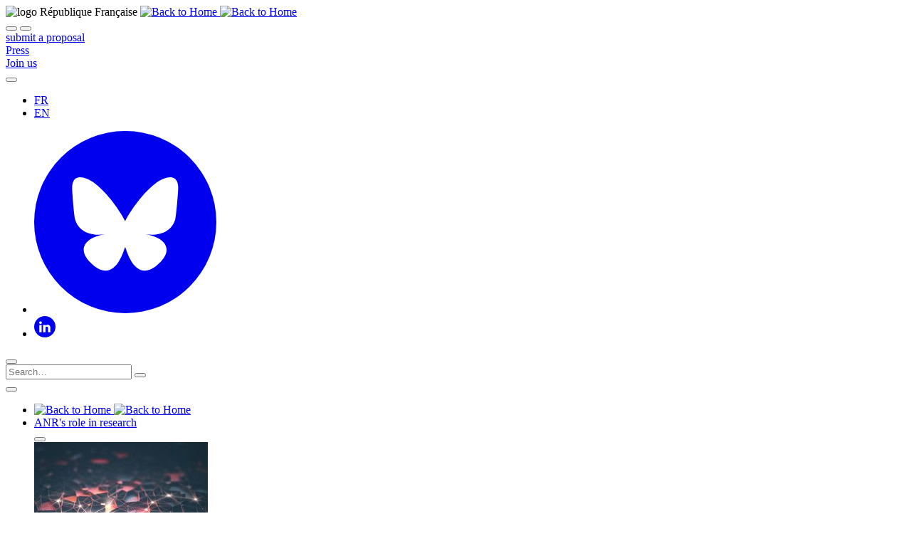

--- FILE ---
content_type: text/html; charset=utf-8
request_url: https://anr.fr//Project-ANR-17-CE23-0003
body_size: 21445
content:
<!DOCTYPE html>
<html lang="en">
<head>

<meta charset="utf-8">
<!-- 
	This website is powered by TYPO3 - inspiring people to share!
	TYPO3 is a free open source Content Management Framework initially created by Kasper Skaarhoj and licensed under GNU/GPL.
	TYPO3 is copyright 1998-2018 of Kasper Skaarhoj. Extensions are copyright of their respective owners.
	Information and contribution at https://typo3.org/
-->



<title>Building Indoor/Outdoor Modeling | ANR</title>
<link title="RSS 2.0" href="https://anr.fr/rss/?news&amp;aap&amp;en" rel="alternate" type="application/rss+xml" />
<meta name="generator" content="TYPO3 CMS">
<meta http-equiv="X-UA-Compatible" content="IE=edge">
<meta property="og:site_name" content="Agence nationale de la recherche">
<meta property="og:title" content="Building Indoor/Outdoor Modeling">
<meta property="og:type" content="website">
<meta property="og:url" content="https://anr.fr/Project-ANR-17-CE23-0003">
<meta property="og:image" content="https://anr.fr/typo3conf/ext/anr_skin/Resources/Public/img/anr-logo.jpg">
<meta property="og:locale" content="en_GB">
<meta name="viewport" content="width=device-width, user-scalable=no, initial-scale=1.0, maximum-scale=1.0, minimum-scale=1.0">
<meta name="description" content="The Building Indoor &amp; Outdoor Modelling (BIOM) project aims at automatic, simultaneous indoor and outdoor modelling of buildings from images and dense point clouds. We want to achieve a complete, geometrically accurate, semantically annotated but nonetheless lean 3D CAD representation of buildings and objects they contain in the form of a Building Information Models (BIM) that will help manage buildings in all their life cycle (renovation, simulation, deconstruction). We view indoor and outdoor building modelling as a joint process where both worlds fruitfully cooperate and benefit one another both in terms of semantics and geometry. The hope is that this holistic scene understanding and reconstruction approach will lead to more complete, correct, and geometrically accurate building models.&lt;br /&gt;The first challenge will be to accommodate for heterogeneous data as full building modeling calls for data acquisition inside and outside the building but also from an aerial point of view to model roof. The BIOM project will also aim at exploiting the complementarity of image and LiDAR data. Another challenge is coping with incomplete data due to occlusions by furniture inside and urban and mobile objects outside. Last but not least, BIOM aims at modeling a large variety of architectural styles, different interior scene layouts, and a high amount of different objects that may be contained within the scene.&lt;br /&gt;State-of-the-art approaches treat outdoor and indoor worlds separately: most indoor reconstruction approaches focus on detailed modelling of single rooms whereas only very few have dealt with 3D modelling of complete floors (under Manhattan world assumptions). To the best of our knowledge, no works have been proposed, yet, that model buildings outdoor and indoor simultaneously within one single comprehensive framework.&lt;br /&gt;After separate analysis of indoor and outdoor data and their registration, we propose to formalize complex priors about the structure of buildings and included objects in a probabilistic fashion. A crucial unsolved problem in probabilistic modelling of dense, textured point clouds is how to take into account object-level context and topology of large, complex, cluttered 3D scenes. In this regard, our research shall investigate where the sweet spot lies between generative, procedural modelling and discriminative object labeling and generalisation or primitives based reconstruction. What is more, a good compromise of fast unsupervised and expressive, detailed supervised modelling and object recognition will be a major part of our research.&lt;br /&gt;The BIOM project will investigate multi-scale application use cases and their specific modelling needs and develop operational methodologies for producing “Application/Domain Ready” BIM models in the standard CityGML/IFC formats. Use cases and proofs of concept covering different phases and aspects of the urban project will be experimented over two sites and industrialised through dedicated web services.&lt;br /&gt;The development of new methodologies and services (such as simulations and optimizations) based on virtual clones of buildings can only address the very limited fragment of the stock for which a BIM model exists. The BIOM project will address this issue by providing a robust, comprehensive and reference methodology for data acquisition and reliable BIM modeling to address a broad range of applications: inventory and urban studies, life-cycle management, construction works, occupancy phase, consultancy and communication of urban information. We expect the BIOM project to have a significant potential of transmission of outcomes to industry products. IGN and CSTB will work with industrial partners, existing spin-offs, and public authorities on the increased valuation of the produced reference. An open call for initiatives stemming from such a reference will be released in direction of SME and start-ups in order to raise interest of new actors in the domain and generate innovating services.">
<meta property="og:locale:alternate" content="fr_FR">
<meta name="og:description" content="The Building Indoor &amp; Outdoor Modelling (BIOM) project aims at automatic, simultaneous indoor and outdoor modelling of buildings from images and dense point clouds. We want to achieve a complete, geometrically accurate, semantically annotated but nonetheless lean 3D CAD representation of buildings and objects they contain in the form of a Building Information Models (BIM) that will help manage buildings in all their life cycle (renovation, simulation, deconstruction). We view indoor and outdoor building modelling as a joint process where both worlds fruitfully cooperate and benefit one another both in terms of semantics and geometry. The hope is that this holistic scene understanding and reconstruction approach will lead to more complete, correct, and geometrically accurate building models.&lt;br /&gt;The first challenge will be to accommodate for heterogeneous data as full building modeling calls for data acquisition inside and outside the building but also from an aerial point of view to model roof. The BIOM project will also aim at exploiting the complementarity of image and LiDAR data. Another challenge is coping with incomplete data due to occlusions by furniture inside and urban and mobile objects outside. Last but not least, BIOM aims at modeling a large variety of architectural styles, different interior scene layouts, and a high amount of different objects that may be contained within the scene.&lt;br /&gt;State-of-the-art approaches treat outdoor and indoor worlds separately: most indoor reconstruction approaches focus on detailed modelling of single rooms whereas only very few have dealt with 3D modelling of complete floors (under Manhattan world assumptions). To the best of our knowledge, no works have been proposed, yet, that model buildings outdoor and indoor simultaneously within one single comprehensive framework.&lt;br /&gt;After separate analysis of indoor and outdoor data and their registration, we propose to formalize complex priors about the structure of buildings and included objects in a probabilistic fashion. A crucial unsolved problem in probabilistic modelling of dense, textured point clouds is how to take into account object-level context and topology of large, complex, cluttered 3D scenes. In this regard, our research shall investigate where the sweet spot lies between generative, procedural modelling and discriminative object labeling and generalisation or primitives based reconstruction. What is more, a good compromise of fast unsupervised and expressive, detailed supervised modelling and object recognition will be a major part of our research.&lt;br /&gt;The BIOM project will investigate multi-scale application use cases and their specific modelling needs and develop operational methodologies for producing “Application/Domain Ready” BIM models in the standard CityGML/IFC formats. Use cases and proofs of concept covering different phases and aspects of the urban project will be experimented over two sites and industrialised through dedicated web services.&lt;br /&gt;The development of new methodologies and services (such as simulations and optimizations) based on virtual clones of buildings can only address the very limited fragment of the stock for which a BIM model exists. The BIOM project will address this issue by providing a robust, comprehensive and reference methodology for data acquisition and reliable BIM modeling to address a broad range of applications: inventory and urban studies, life-cycle management, construction works, occupancy phase, consultancy and communication of urban information. We expect the BIOM project to have a significant potential of transmission of outcomes to industry products. IGN and CSTB will work with industrial partners, existing spin-offs, and public authorities on the increased valuation of the produced reference. An open call for initiatives stemming from such a reference will be released in direction of SME and start-ups in order to raise interest of new actors in the domain and generate innovating services.">


<link rel="stylesheet" type="text/css" href="/typo3temp/compressor/merged-91bf7a31522c72a8fcaee8b4e172ba21-2a990aa564279a8cc792e4b77210cfd2.css?1768615125" media="all">
<link rel="stylesheet" type="text/css" href="/typo3temp/compressor/merged-e04510f61bc6f4ddf211251a599d225b-927a730253c0e952a54f0124fd22326d.css?1752661292" media="print">




<script src="/typo3temp/compressor/merged-e94c0f3e9d88e1f6c728e910e7ed07e6-2bfc527610d449019bdd800012a8673d.js?1752661292" type="text/javascript"></script>



<link rel="canonical" href="/Project-ANR-17-CE23-0003">        <script type="text/javascript">
            var hasLocalJquery = true;
        </script>

<link href="/typo3conf/ext/solr/Resources/Css/JQueryUi/jquery-ui.custom.css?1597162691" rel="stylesheet" type="text/css" media="all" />

</head>
<body>


        <script>
        var _paq = window._paq = window._paq || [];
        / tracker methods like "setCustomDimension" should be called before "trackPageView" /
        _paq.push(['trackPageView']);
        _paq.push(['enableLinkTracking']);
        (function() {
        var u="//anr.fr/revue/";
        _paq.push(['setTrackerUrl', u+'matomo.php']);
        _paq.push(['setSiteId', '2']);
        var d=document, g=d.createElement('script'), s=d.getElementsByTagName('script')[0];
        g.async=true; g.src=u+'matomo.js'; s.parentNode.insertBefore(g,s);
        })();
        </script>



<header class="main-header">
	<div class="main-header__top">
		<div class="main-header__logo">
            <img src="/typo3conf/ext/anr_skin/Resources/Public/assets/img/RF-logo.svg" alt="logo République Française" class="rf-logo">
			<a href="/en/">
				<img
                    src="/typo3conf/ext/anr_skin/Resources/Public/assets/img/logo-anr-fr-20ans.png"
                    class="desktop-logo"
                    srcset="/typo3conf/ext/anr_skin/Resources/Public/assets/img/logo-anr-fr-20ans-2x.png 2x, /typo3conf/ext/anr_skin/Resources/Public/assets/img/logo-anr-fr-20ans-3x.png 3x"
                    alt="Back to Home"
                >
				<img
                    src="/typo3conf/ext/anr_skin/Resources/Public/assets/img/logo-anr-fr-20ans.png"
                    class="mobile-logo"
                    srcset="/typo3conf/ext/anr_skin/Resources/Public/assets/img/logo-anr-fr-20ans-2x.png 2x, /typo3conf/ext/anr_skin/Resources/Public/assets/img/logo-anr-fr-20ans-3x.png 3x"
                    alt="Back to Home"
                >
			</a>
		</div>

		<div class="main-header__navbar-mobile">
			<button class="open-searchbox icon-search"></button>
			<button type="button" class="hamburger">
                <span class="hamburger-box">
                    <span class="hamburger-inner"></span>
                </span>
			</button>
		</div>

		<div class="main-header__navbar">

			
				<div class="main-header__project main-header__project--desktop">
					<a href="/en/open-calls-and-preannouncements/" class="btn btn-lline btn-primary">
						submit a proposal
					</a>
				</div>
			

            
                
                    <div class="main-header__project main-header__project--desktop">
                        <a href="/en/liens/press/" class="btn btn-lline">
                            Press
                        </a>
                    </div>
                
                    <div class="main-header__project main-header__project--desktop">
                        <a href="/en/liens/join-us/" class="btn btn-lline">
                            Join us
                        </a>
                    </div>
                
            

			

			<div class="main-header__tools">
				<div class="main-header__magnifier">
					<button class="open-searchbox icon-search"></button>
				</div>
				<ul class="main-header__lang">
					<li><a href="/fr/projets-finances-et-impact/projets-finances/projet/funded/project/anr-17-ce23-0003/?tx_anrprojects_funded%5Bcontroller%5D=Funded&amp;cHash=8bae58c31f5b39002c61530afaed3e11">FR</a></li><li class="is-active"><a href="/en/funded-projects-and-impact/funded-projects/project/funded/project/b2d9d3668f92a3b9fbbf7866072501ef-0f4fea9bb9/?tx_anrprojects_funded%5Bcontroller%5D=Funded&amp;cHash=8bae58c31f5b39002c61530afaed3e11">EN</a></li>
				</ul>
				<ul class="main-header__socials">
					<li>
						<a href="https://bsky.app/profile/agencerecherche.bsky.social" target="_blank">
							<svg xmlns="http://www.w3.org/2000/svg" xmlns:xlink="http://www.w3.org/1999/xlink" version="1.1" width="256" height="256" viewbox="0 0 256 256" xml:space="preserve">
<circle cx="128" cy="128" r="128" fill="currentColor"></circle>
<g transform="translate(1.4065934065934016 1.4065934065934016) scale(2.81 2.81)" >
	<path d="M 29.977 25.793 C 36.058 30.358 42.599 39.615 45 44.582 c 2.402 -4.967 8.942 -14.224 15.023 -18.789 c 4.388 -3.294 11.497 -5.843 11.497 2.267 c 0 1.62 -0.929 13.607 -1.473 15.553 c -1.893 6.766 -8.792 8.491 -14.929 7.447 c 10.727 1.826 13.456 7.873 7.562 13.92 c -11.192 11.485 -16.087 -2.882 -17.341 -6.563 c -0.23 -0.675 -0.337 -0.991 -0.339 -0.722 c -0.002 -0.268 -0.109 0.047 -0.339 0.722 c -1.254 3.681 -6.148 18.048 -17.341 6.563 c -5.893 -6.047 -3.165 -12.095 7.562 -13.92 c -6.137 1.044 -13.036 -0.681 -14.929 -7.447 c -0.545 -1.946 -1.473 -13.933 -1.473 -15.553 C 18.48 19.95 25.589 22.499 29.977 25.793 L 29.977 25.793 z" style="fill: #fff !important;" />
</g>
</svg>
						</a>
					</li>
					<li>
						<a href="https://www.linkedin.com/company/anr/" target="_blank">
							<svg xmlns="http://www.w3.org/2000/svg" width="30" height="30" viewbox="0 0 30 30">
	<path fill="currentColor" fill-rule="evenodd"
		  d="M0 15C0 6.716 6.716 0 15 0c8.284 0 15 6.716 15 15 0 8.284-6.716 15-15 15-8.284 0-15-6.716-15-15zm10.6-2.576H7.201v10.213h3.4V12.424zm.224-3.16c-.022-1.001-.738-1.764-1.9-1.764C7.76 7.5 7 8.263 7 9.264c0 .98.738 1.766 1.879 1.766h.022c1.185 0 1.923-.785 1.923-1.766zm12.036 7.517c0-3.137-1.677-4.597-3.914-4.597-1.805 0-2.613.991-3.064 1.687v-1.447h-3.4c.045.958 0 10.213 0 10.213h3.4v-5.704c0-.305.022-.61.112-.828.245-.61.805-1.241 1.744-1.241 1.23 0 1.722.936 1.722 2.309v5.464h3.4v-5.856z" />
</svg>

						</a>
					</li>
				</ul>
			</div>
		</div>
		<div class="tx-solr">
		
<div class="main-header__searchbox">
	<div class="searchbox">
		<div class="searchbox__inner">
			<div class="searchbox__prev">
				<button type="button" class="close-searchbox icon-arrow-left"></button>
			</div>
			
			<form data-url="https://anr.fr/?eID=tx_solr_suggest&amp;id=1805&amp;L=1" class="searchbox__form search-form" action="/en/search/" method="get" accept-charset="utf-8">

				<input type="text" class="searchbox__form__input tx-solr-q"
					   placeholder="Search…" name="q"
					   autocomplete="off">
				<input type="hidden" name="id" value="1817" />
				<input type="hidden" name="L" value="1" />
				
				<button type="submit" class="searchbox__form__submit icon-search"></button>
			</form>
			
			<div class="searchbox__close search-close">
				<button type="button" class="close-searchbox icon-cancel"></button>
			</div>
			<div class="searchbox__results search-results"><div></div></div>
			
		</div>
	</div>
</div>


	</div>
	
	</div>
</header>



<nav class="main-header__nav">
    <ul class="primary-menu">
        
            <li class="primary-menu__item primary-menu__item__logo">
                <a href="/en/">
                    <img
                        src="/typo3conf/ext/anr_skin/Resources/Public/assets/img/anr-logo-mobile-2021-small.png"
                        class="mobile-logo"
                        alt="Back to Home"
                    >
                    <img
                        src="/typo3conf/ext/anr_skin/Resources/Public/assets/img/anr-logo-mobile-2021-small.png"
                        class="desktop-logo"
                        alt="Back to Home"
                    >
                </a>
            </li>
            
                <li class="primary-menu__item">
                    
                            <a href="/en/anrs-role-in-research/about-us/missions/" class="primary-menu__link" data-submenu="1726">
                                <span>ANR's role in research</span>
                            </a>
                        
                    
                        <div class="submenu">
                            <div class="submenu__inner">
                                <div class="submenu__close">
                                    <button
                                        type="button"
                                        class="close-submenu icon-cancel"
                                        data-close-submenu="true"
                                    >
                                    </button>
                                </div>
                                <div class="submenu__desc">
                                    
                                        <img src="/fileadmin/_processed_/e/4/csm_images-menu-missions-2_8a6822dc7f.jpg" width="244" height="165" alt="" />
                                    
                                    <p>
                                        ANR is the project-based funding agency for research in France

                                    </p>
                                </div>
                                <div class="submenu__navs">
                                    <div class="submenu__menu" data-submenu="1726">
                                        <div class="submenu__breadcrumbs submenu__breadcrumbs--level-1">
                                            <button
                                                class="submenu__breadcrumbs__prev icon-arrow-left"
                                                data-close-submenu="true"
                                            >
                                            </button>
                                            <ul>
                                                <li><span>Menu</span></li>
                                            </ul>
                                        </div>
                                        <h3>ANR's role in research</h3>
                                        <ul class="submenu__menu__links">
                                            
                                                
                                                    <li>
                                                        
                                                                <a href="#" data-submenu="1968">
                                                                    <span>About us</span>
                                                                </a>
                                                            
                                                    </li>
                                                
                                                    <li>
                                                        
                                                                <a href="#" data-submenu="1763">
                                                                    <span>Commitments</span>
                                                                </a>
                                                            
                                                    </li>
                                                
                                                    <li>
                                                        
                                                                <a href="/en/anrs-role-in-research/values-and-commitments/funding-instruments/">
                                                                    <span>Funding instruments</span>
                                                                </a>
                                                            
                                                    </li>
                                                
                                                    <li>
                                                        
                                                                <a href="/en/anrs-role-in-research/partnerships-at-national-level/">
                                                                    <span>Partnerships at national level</span>
                                                                </a>
                                                            
                                                    </li>
                                                
                                                    <li>
                                                        
                                                                <a href="#" data-submenu="1748">
                                                                    <span>Europe and International</span>
                                                                </a>
                                                            
                                                    </li>
                                                
                                                    <li>
                                                        
                                                                <a href="#" data-submenu="1770">
                                                                    <span>Jobs and Careers</span>
                                                                </a>
                                                            
                                                    </li>
                                                
                                            
                                        </ul>
                                    </div>
                                    
                                        
                                            <div class="submenu__menu" data-submenu="1968">
                                                <div class="submenu__breadcrumbs">
                                                    <button
                                                        class="submenu__breadcrumbs__prev icon-arrow-left"
                                                        data-submenu="1726"
                                                    >
                                                    </button>
                                                    <ul>
                                                        <li>
                                                            <a href="#" data-submenu="1726">
                                                                <span>ANR's role in research</span>
                                                            </a>
                                                        </li>
                                                        <li>
                                                            <span>About us</span>
                                                        </li>
                                                    </ul>
                                                </div>
                                                <h3>About us</h3>
                                                <ul class="submenu__menu__links">
                                                    
                                                        
                                                            <li>
                                                                
                                                                        <a href="/en/anrs-role-in-research/about-us/missions/">
                                                                            <span>Missions</span>
                                                                        </a>
                                                                    
                                                            </li>
                                                        
                                                            <li>
                                                                
                                                                        <a href="/en/anrs-role-in-research/about-us/selection-processes/">
                                                                            <span>Selection processes</span>
                                                                        </a>
                                                                    
                                                            </li>
                                                        
                                                            <li>
                                                                
                                                                        <a href="/en/anrs-role-in-research/about-us/organisation-and-governance/">
                                                                            <span>Organisation and Governance</span>
                                                                        </a>
                                                                    
                                                            </li>
                                                        
                                                            <li>
                                                                
                                                                        <a href="/en/anrs-role-in-research/about-us/budget/">
                                                                            <span>Le budget de l’ANR</span>
                                                                        </a>
                                                                    
                                                            </li>
                                                        
                                                            <li>
                                                                
                                                                        <a href="/en/anrs-role-in-research/about-us/documents/">
                                                                            <span>Documents</span>
                                                                        </a>
                                                                    
                                                            </li>
                                                        
                                                    
                                                </ul>
                                            </div>
                                        
                                            <div class="submenu__menu" data-submenu="1763">
                                                <div class="submenu__breadcrumbs">
                                                    <button
                                                        class="submenu__breadcrumbs__prev icon-arrow-left"
                                                        data-submenu="1726"
                                                    >
                                                    </button>
                                                    <ul>
                                                        <li>
                                                            <a href="#" data-submenu="1726">
                                                                <span>ANR's role in research</span>
                                                            </a>
                                                        </li>
                                                        <li>
                                                            <span>Commitments</span>
                                                        </li>
                                                    </ul>
                                                </div>
                                                <h3>Commitments</h3>
                                                <ul class="submenu__menu__links">
                                                    
                                                        
                                                            <li>
                                                                
                                                                        <a href="/en/anrs-role-in-research/commitments/scientific-integrity/">
                                                                            <span>Scientific Integrity</span>
                                                                        </a>
                                                                    
                                                            </li>
                                                        
                                                            <li>
                                                                
                                                                        <a href="/en/anrs-role-in-research/commitments/gender-aspects/">
                                                                            <span>Gender aspects</span>
                                                                        </a>
                                                                    
                                                            </li>
                                                        
                                                            <li>
                                                                
                                                                        <a href="/en/anrs-role-in-research/commitments/the-nagoya-protocol/">
                                                                            <span>The Nagoya Protocol</span>
                                                                        </a>
                                                                    
                                                            </li>
                                                        
                                                            <li>
                                                                
                                                                        <a href="/en/anrs-role-in-research/commitments/open-science/">
                                                                            <span>Open Science</span>
                                                                        </a>
                                                                    
                                                            </li>
                                                        
                                                            <li>
                                                                
                                                                        <a href="/en/anrs-role-in-research/commitments/promotion-of-scientific-technical-and-industrial-culture-csti/">
                                                                            <span>Promotion of Scientific, Technical and Industrial Culture (CSTI)</span>
                                                                        </a>
                                                                    
                                                            </li>
                                                        
                                                            <li>
                                                                
                                                                        <a href="/en/anrs-role-in-research/commitments/supporting-research-for-sustainable-development/">
                                                                            <span>Supporting research for sustainable development</span>
                                                                        </a>
                                                                    
                                                            </li>
                                                        
                                                            <li>
                                                                
                                                                        <a href="/en/anrs-role-in-research/commitments/the-san-francisco-declaration/">
                                                                            <span>The San Francisco Declaration</span>
                                                                        </a>
                                                                    
                                                            </li>
                                                        
                                                            <li>
                                                                
                                                                        <a href="/en/anrs-role-in-research/commitments/quality/">
                                                                            <span>Quality</span>
                                                                        </a>
                                                                    
                                                            </li>
                                                        
                                                    
                                                </ul>
                                            </div>
                                        
                                            <div class="submenu__menu" data-submenu="1764">
                                                <div class="submenu__breadcrumbs">
                                                    <button
                                                        class="submenu__breadcrumbs__prev icon-arrow-left"
                                                        data-submenu="1726"
                                                    >
                                                    </button>
                                                    <ul>
                                                        <li>
                                                            <a href="#" data-submenu="1726">
                                                                <span>ANR's role in research</span>
                                                            </a>
                                                        </li>
                                                        <li>
                                                            <span>Funding instruments</span>
                                                        </li>
                                                    </ul>
                                                </div>
                                                <h3>Funding instruments</h3>
                                                <ul class="submenu__menu__links">
                                                    
                                                        
                                                    
                                                </ul>
                                            </div>
                                        
                                            <div class="submenu__menu" data-submenu="1814">
                                                <div class="submenu__breadcrumbs">
                                                    <button
                                                        class="submenu__breadcrumbs__prev icon-arrow-left"
                                                        data-submenu="1726"
                                                    >
                                                    </button>
                                                    <ul>
                                                        <li>
                                                            <a href="#" data-submenu="1726">
                                                                <span>ANR's role in research</span>
                                                            </a>
                                                        </li>
                                                        <li>
                                                            <span>Partnerships at national level</span>
                                                        </li>
                                                    </ul>
                                                </div>
                                                <h3>Partnerships at national level</h3>
                                                <ul class="submenu__menu__links">
                                                    
                                                        
                                                    
                                                </ul>
                                            </div>
                                        
                                            <div class="submenu__menu" data-submenu="1748">
                                                <div class="submenu__breadcrumbs">
                                                    <button
                                                        class="submenu__breadcrumbs__prev icon-arrow-left"
                                                        data-submenu="1726"
                                                    >
                                                    </button>
                                                    <ul>
                                                        <li>
                                                            <a href="#" data-submenu="1726">
                                                                <span>ANR's role in research</span>
                                                            </a>
                                                        </li>
                                                        <li>
                                                            <span>Europe and International</span>
                                                        </li>
                                                    </ul>
                                                </div>
                                                <h3>Europe and International</h3>
                                                <ul class="submenu__menu__links">
                                                    
                                                        
                                                            <li>
                                                                
                                                                        <a href="/en/anrs-role-in-research/europe-and-international/transnational-cooperation-strategy/">
                                                                            <span>Transnational cooperation strategy</span>
                                                                        </a>
                                                                    
                                                            </li>
                                                        
                                                            <li>
                                                                
                                                                        <a href="/en/anrs-role-in-research/europe-and-international/specific-initiatives-and-funding-instruments/">
                                                                            <span>Specific initiatives and funding instruments</span>
                                                                        </a>
                                                                    
                                                            </li>
                                                        
                                                    
                                                </ul>
                                            </div>
                                        
                                            <div class="submenu__menu" data-submenu="1770">
                                                <div class="submenu__breadcrumbs">
                                                    <button
                                                        class="submenu__breadcrumbs__prev icon-arrow-left"
                                                        data-submenu="1726"
                                                    >
                                                    </button>
                                                    <ul>
                                                        <li>
                                                            <a href="#" data-submenu="1726">
                                                                <span>ANR's role in research</span>
                                                            </a>
                                                        </li>
                                                        <li>
                                                            <span>Jobs and Careers</span>
                                                        </li>
                                                    </ul>
                                                </div>
                                                <h3>Jobs and Careers</h3>
                                                <ul class="submenu__menu__links">
                                                    
                                                        
                                                            <li>
                                                                
                                                                        <a href="/en/anrs-role-in-research/jobs-and-careers/human-resources-policy/">
                                                                            <span>Human resources policy</span>
                                                                        </a>
                                                                    
                                                            </li>
                                                        
                                                            <li>
                                                                
                                                                        <a href="/en/anrs-role-in-research/jobs-and-careers/our-activities/">
                                                                            <span>Our activities</span>
                                                                        </a>
                                                                    
                                                            </li>
                                                        
                                                            <li>
                                                                
                                                                        <a href="/en/anrs-role-in-research/jobs-and-careers/join-us/">
                                                                            <span>Join us</span>
                                                                        </a>
                                                                    
                                                            </li>
                                                        
                                                    
                                                </ul>
                                            </div>
                                        
                                    
                                    
                                        
                                            
                                                
                                                    <div class="submenu__menu" data-submenu="1746">
                                                        <div class="submenu__breadcrumbs">
                                                            <button
                                                                class="submenu__breadcrumbs__prev icon-arrow-left"
                                                                data-submenu="1968"
                                                            >
                                                            </button>
                                                            <ul>
                                                                <li>
                                                                    <a href="#" data-submenu="1726">
                                                                        <span>ANR's role in research</span>
                                                                    </a>
                                                                </li>
                                                                <li>
                                                                    <a href="#" data-submenu="1968">
                                                                        <span>About us</span>
                                                                    </a>
                                                                </li>
                                                                <li><span>Missions</span></li>
                                                            </ul>
                                                        </div>
                                                        <h3>Missions</h3>
                                                        <ul class="submenu__menu__links">
                                                            
                                                                
                                                            
                                                        </ul>
                                                    </div>
                                                
                                                    <div class="submenu__menu" data-submenu="1749">
                                                        <div class="submenu__breadcrumbs">
                                                            <button
                                                                class="submenu__breadcrumbs__prev icon-arrow-left"
                                                                data-submenu="1968"
                                                            >
                                                            </button>
                                                            <ul>
                                                                <li>
                                                                    <a href="#" data-submenu="1726">
                                                                        <span>ANR's role in research</span>
                                                                    </a>
                                                                </li>
                                                                <li>
                                                                    <a href="#" data-submenu="1968">
                                                                        <span>About us</span>
                                                                    </a>
                                                                </li>
                                                                <li><span>Selection processes</span></li>
                                                            </ul>
                                                        </div>
                                                        <h3>Selection processes</h3>
                                                        <ul class="submenu__menu__links">
                                                            
                                                                
                                                            
                                                        </ul>
                                                    </div>
                                                
                                                    <div class="submenu__menu" data-submenu="1769">
                                                        <div class="submenu__breadcrumbs">
                                                            <button
                                                                class="submenu__breadcrumbs__prev icon-arrow-left"
                                                                data-submenu="1968"
                                                            >
                                                            </button>
                                                            <ul>
                                                                <li>
                                                                    <a href="#" data-submenu="1726">
                                                                        <span>ANR's role in research</span>
                                                                    </a>
                                                                </li>
                                                                <li>
                                                                    <a href="#" data-submenu="1968">
                                                                        <span>About us</span>
                                                                    </a>
                                                                </li>
                                                                <li><span>Organisation and Governance</span></li>
                                                            </ul>
                                                        </div>
                                                        <h3>Organisation and Governance</h3>
                                                        <ul class="submenu__menu__links">
                                                            
                                                                
                                                            
                                                        </ul>
                                                    </div>
                                                
                                                    <div class="submenu__menu" data-submenu="1969">
                                                        <div class="submenu__breadcrumbs">
                                                            <button
                                                                class="submenu__breadcrumbs__prev icon-arrow-left"
                                                                data-submenu="1968"
                                                            >
                                                            </button>
                                                            <ul>
                                                                <li>
                                                                    <a href="#" data-submenu="1726">
                                                                        <span>ANR's role in research</span>
                                                                    </a>
                                                                </li>
                                                                <li>
                                                                    <a href="#" data-submenu="1968">
                                                                        <span>About us</span>
                                                                    </a>
                                                                </li>
                                                                <li><span>Le budget de l’ANR</span></li>
                                                            </ul>
                                                        </div>
                                                        <h3>Le budget de l’ANR</h3>
                                                        <ul class="submenu__menu__links">
                                                            
                                                                
                                                            
                                                        </ul>
                                                    </div>
                                                
                                                    <div class="submenu__menu" data-submenu="1771">
                                                        <div class="submenu__breadcrumbs">
                                                            <button
                                                                class="submenu__breadcrumbs__prev icon-arrow-left"
                                                                data-submenu="1968"
                                                            >
                                                            </button>
                                                            <ul>
                                                                <li>
                                                                    <a href="#" data-submenu="1726">
                                                                        <span>ANR's role in research</span>
                                                                    </a>
                                                                </li>
                                                                <li>
                                                                    <a href="#" data-submenu="1968">
                                                                        <span>About us</span>
                                                                    </a>
                                                                </li>
                                                                <li><span>Documents</span></li>
                                                            </ul>
                                                        </div>
                                                        <h3>Documents</h3>
                                                        <ul class="submenu__menu__links">
                                                            
                                                                
                                                            
                                                        </ul>
                                                    </div>
                                                
                                            
                                        
                                            
                                                
                                                    <div class="submenu__menu" data-submenu="1822">
                                                        <div class="submenu__breadcrumbs">
                                                            <button
                                                                class="submenu__breadcrumbs__prev icon-arrow-left"
                                                                data-submenu="1763"
                                                            >
                                                            </button>
                                                            <ul>
                                                                <li>
                                                                    <a href="#" data-submenu="1726">
                                                                        <span>ANR's role in research</span>
                                                                    </a>
                                                                </li>
                                                                <li>
                                                                    <a href="#" data-submenu="1763">
                                                                        <span>Commitments</span>
                                                                    </a>
                                                                </li>
                                                                <li><span>Scientific Integrity</span></li>
                                                            </ul>
                                                        </div>
                                                        <h3>Scientific Integrity</h3>
                                                        <ul class="submenu__menu__links">
                                                            
                                                                
                                                            
                                                        </ul>
                                                    </div>
                                                
                                                    <div class="submenu__menu" data-submenu="1823">
                                                        <div class="submenu__breadcrumbs">
                                                            <button
                                                                class="submenu__breadcrumbs__prev icon-arrow-left"
                                                                data-submenu="1763"
                                                            >
                                                            </button>
                                                            <ul>
                                                                <li>
                                                                    <a href="#" data-submenu="1726">
                                                                        <span>ANR's role in research</span>
                                                                    </a>
                                                                </li>
                                                                <li>
                                                                    <a href="#" data-submenu="1763">
                                                                        <span>Commitments</span>
                                                                    </a>
                                                                </li>
                                                                <li><span>Gender aspects</span></li>
                                                            </ul>
                                                        </div>
                                                        <h3>Gender aspects</h3>
                                                        <ul class="submenu__menu__links">
                                                            
                                                                
                                                            
                                                        </ul>
                                                    </div>
                                                
                                                    <div class="submenu__menu" data-submenu="1824">
                                                        <div class="submenu__breadcrumbs">
                                                            <button
                                                                class="submenu__breadcrumbs__prev icon-arrow-left"
                                                                data-submenu="1763"
                                                            >
                                                            </button>
                                                            <ul>
                                                                <li>
                                                                    <a href="#" data-submenu="1726">
                                                                        <span>ANR's role in research</span>
                                                                    </a>
                                                                </li>
                                                                <li>
                                                                    <a href="#" data-submenu="1763">
                                                                        <span>Commitments</span>
                                                                    </a>
                                                                </li>
                                                                <li><span>The Nagoya Protocol</span></li>
                                                            </ul>
                                                        </div>
                                                        <h3>The Nagoya Protocol</h3>
                                                        <ul class="submenu__menu__links">
                                                            
                                                                
                                                            
                                                        </ul>
                                                    </div>
                                                
                                                    <div class="submenu__menu" data-submenu="1825">
                                                        <div class="submenu__breadcrumbs">
                                                            <button
                                                                class="submenu__breadcrumbs__prev icon-arrow-left"
                                                                data-submenu="1763"
                                                            >
                                                            </button>
                                                            <ul>
                                                                <li>
                                                                    <a href="#" data-submenu="1726">
                                                                        <span>ANR's role in research</span>
                                                                    </a>
                                                                </li>
                                                                <li>
                                                                    <a href="#" data-submenu="1763">
                                                                        <span>Commitments</span>
                                                                    </a>
                                                                </li>
                                                                <li><span>Open Science</span></li>
                                                            </ul>
                                                        </div>
                                                        <h3>Open Science</h3>
                                                        <ul class="submenu__menu__links">
                                                            
                                                                
                                                            
                                                        </ul>
                                                    </div>
                                                
                                                    <div class="submenu__menu" data-submenu="1965">
                                                        <div class="submenu__breadcrumbs">
                                                            <button
                                                                class="submenu__breadcrumbs__prev icon-arrow-left"
                                                                data-submenu="1763"
                                                            >
                                                            </button>
                                                            <ul>
                                                                <li>
                                                                    <a href="#" data-submenu="1726">
                                                                        <span>ANR's role in research</span>
                                                                    </a>
                                                                </li>
                                                                <li>
                                                                    <a href="#" data-submenu="1763">
                                                                        <span>Commitments</span>
                                                                    </a>
                                                                </li>
                                                                <li><span>Promotion of Scientific, Technical and Industrial Culture (CSTI)</span></li>
                                                            </ul>
                                                        </div>
                                                        <h3>Promotion of Scientific, Technical and Industrial Culture (CSTI)</h3>
                                                        <ul class="submenu__menu__links">
                                                            
                                                                
                                                            
                                                        </ul>
                                                    </div>
                                                
                                                    <div class="submenu__menu" data-submenu="2034">
                                                        <div class="submenu__breadcrumbs">
                                                            <button
                                                                class="submenu__breadcrumbs__prev icon-arrow-left"
                                                                data-submenu="1763"
                                                            >
                                                            </button>
                                                            <ul>
                                                                <li>
                                                                    <a href="#" data-submenu="1726">
                                                                        <span>ANR's role in research</span>
                                                                    </a>
                                                                </li>
                                                                <li>
                                                                    <a href="#" data-submenu="1763">
                                                                        <span>Commitments</span>
                                                                    </a>
                                                                </li>
                                                                <li><span>Supporting research for sustainable development</span></li>
                                                            </ul>
                                                        </div>
                                                        <h3>Supporting research for sustainable development</h3>
                                                        <ul class="submenu__menu__links">
                                                            
                                                                
                                                            
                                                        </ul>
                                                    </div>
                                                
                                                    <div class="submenu__menu" data-submenu="1826">
                                                        <div class="submenu__breadcrumbs">
                                                            <button
                                                                class="submenu__breadcrumbs__prev icon-arrow-left"
                                                                data-submenu="1763"
                                                            >
                                                            </button>
                                                            <ul>
                                                                <li>
                                                                    <a href="#" data-submenu="1726">
                                                                        <span>ANR's role in research</span>
                                                                    </a>
                                                                </li>
                                                                <li>
                                                                    <a href="#" data-submenu="1763">
                                                                        <span>Commitments</span>
                                                                    </a>
                                                                </li>
                                                                <li><span>The San Francisco Declaration</span></li>
                                                            </ul>
                                                        </div>
                                                        <h3>The San Francisco Declaration</h3>
                                                        <ul class="submenu__menu__links">
                                                            
                                                                
                                                            
                                                        </ul>
                                                    </div>
                                                
                                                    <div class="submenu__menu" data-submenu="1827">
                                                        <div class="submenu__breadcrumbs">
                                                            <button
                                                                class="submenu__breadcrumbs__prev icon-arrow-left"
                                                                data-submenu="1763"
                                                            >
                                                            </button>
                                                            <ul>
                                                                <li>
                                                                    <a href="#" data-submenu="1726">
                                                                        <span>ANR's role in research</span>
                                                                    </a>
                                                                </li>
                                                                <li>
                                                                    <a href="#" data-submenu="1763">
                                                                        <span>Commitments</span>
                                                                    </a>
                                                                </li>
                                                                <li><span>Quality</span></li>
                                                            </ul>
                                                        </div>
                                                        <h3>Quality</h3>
                                                        <ul class="submenu__menu__links">
                                                            
                                                                
                                                            
                                                        </ul>
                                                    </div>
                                                
                                            
                                        
                                            
                                                
                                            
                                        
                                            
                                                
                                            
                                        
                                            
                                                
                                                    <div class="submenu__menu" data-submenu="1747">
                                                        <div class="submenu__breadcrumbs">
                                                            <button
                                                                class="submenu__breadcrumbs__prev icon-arrow-left"
                                                                data-submenu="1748"
                                                            >
                                                            </button>
                                                            <ul>
                                                                <li>
                                                                    <a href="#" data-submenu="1726">
                                                                        <span>ANR's role in research</span>
                                                                    </a>
                                                                </li>
                                                                <li>
                                                                    <a href="#" data-submenu="1748">
                                                                        <span>Europe and International</span>
                                                                    </a>
                                                                </li>
                                                                <li><span>Transnational cooperation strategy</span></li>
                                                            </ul>
                                                        </div>
                                                        <h3>Transnational cooperation strategy</h3>
                                                        <ul class="submenu__menu__links">
                                                            
                                                                
                                                            
                                                        </ul>
                                                    </div>
                                                
                                                    <div class="submenu__menu" data-submenu="1767">
                                                        <div class="submenu__breadcrumbs">
                                                            <button
                                                                class="submenu__breadcrumbs__prev icon-arrow-left"
                                                                data-submenu="1748"
                                                            >
                                                            </button>
                                                            <ul>
                                                                <li>
                                                                    <a href="#" data-submenu="1726">
                                                                        <span>ANR's role in research</span>
                                                                    </a>
                                                                </li>
                                                                <li>
                                                                    <a href="#" data-submenu="1748">
                                                                        <span>Europe and International</span>
                                                                    </a>
                                                                </li>
                                                                <li><span>Specific initiatives and funding instruments</span></li>
                                                            </ul>
                                                        </div>
                                                        <h3>Specific initiatives and funding instruments</h3>
                                                        <ul class="submenu__menu__links">
                                                            
                                                                
                                                            
                                                        </ul>
                                                    </div>
                                                
                                            
                                        
                                            
                                                
                                                    <div class="submenu__menu" data-submenu="1828">
                                                        <div class="submenu__breadcrumbs">
                                                            <button
                                                                class="submenu__breadcrumbs__prev icon-arrow-left"
                                                                data-submenu="1770"
                                                            >
                                                            </button>
                                                            <ul>
                                                                <li>
                                                                    <a href="#" data-submenu="1726">
                                                                        <span>ANR's role in research</span>
                                                                    </a>
                                                                </li>
                                                                <li>
                                                                    <a href="#" data-submenu="1770">
                                                                        <span>Jobs and Careers</span>
                                                                    </a>
                                                                </li>
                                                                <li><span>Human resources policy</span></li>
                                                            </ul>
                                                        </div>
                                                        <h3>Human resources policy</h3>
                                                        <ul class="submenu__menu__links">
                                                            
                                                                
                                                            
                                                        </ul>
                                                    </div>
                                                
                                                    <div class="submenu__menu" data-submenu="1829">
                                                        <div class="submenu__breadcrumbs">
                                                            <button
                                                                class="submenu__breadcrumbs__prev icon-arrow-left"
                                                                data-submenu="1770"
                                                            >
                                                            </button>
                                                            <ul>
                                                                <li>
                                                                    <a href="#" data-submenu="1726">
                                                                        <span>ANR's role in research</span>
                                                                    </a>
                                                                </li>
                                                                <li>
                                                                    <a href="#" data-submenu="1770">
                                                                        <span>Jobs and Careers</span>
                                                                    </a>
                                                                </li>
                                                                <li><span>Our activities</span></li>
                                                            </ul>
                                                        </div>
                                                        <h3>Our activities</h3>
                                                        <ul class="submenu__menu__links">
                                                            
                                                                
                                                            
                                                        </ul>
                                                    </div>
                                                
                                                    <div class="submenu__menu" data-submenu="1830">
                                                        <div class="submenu__breadcrumbs">
                                                            <button
                                                                class="submenu__breadcrumbs__prev icon-arrow-left"
                                                                data-submenu="1770"
                                                            >
                                                            </button>
                                                            <ul>
                                                                <li>
                                                                    <a href="#" data-submenu="1726">
                                                                        <span>ANR's role in research</span>
                                                                    </a>
                                                                </li>
                                                                <li>
                                                                    <a href="#" data-submenu="1770">
                                                                        <span>Jobs and Careers</span>
                                                                    </a>
                                                                </li>
                                                                <li><span>Join us</span></li>
                                                            </ul>
                                                        </div>
                                                        <h3>Join us</h3>
                                                        <ul class="submenu__menu__links">
                                                            
                                                                
                                                            
                                                        </ul>
                                                    </div>
                                                
                                            
                                        
                                    
                                </div>
                            </div>
                        </div>
                    
                </li>
            
                <li class="primary-menu__item">
                    
                            <a href="/en/calls-for-proposals/" class="primary-menu__link" data-submenu="1727">
                                <span>Calls for proposals</span>
                            </a>
                        
                    
                        <div class="submenu">
                            <div class="submenu__inner">
                                <div class="submenu__close">
                                    <button
                                        type="button"
                                        class="close-submenu icon-cancel"
                                        data-close-submenu="true"
                                    >
                                    </button>
                                </div>
                                <div class="submenu__desc">
                                    
                                        <img src="/fileadmin/_processed_/3/0/csm_images-menu-appels_b6c1bf3d8c.jpg" width="244" height="165" alt="" />
                                    
                                    <p>
                                        Discover the ANR’s funding opportunities

                                    </p>
                                </div>
                                <div class="submenu__navs">
                                    <div class="submenu__menu" data-submenu="1727">
                                        <div class="submenu__breadcrumbs submenu__breadcrumbs--level-1">
                                            <button
                                                class="submenu__breadcrumbs__prev icon-arrow-left"
                                                data-close-submenu="true"
                                            >
                                            </button>
                                            <ul>
                                                <li><span>Menu</span></li>
                                            </ul>
                                        </div>
                                        <h3>Calls for proposals</h3>
                                        <ul class="submenu__menu__links">
                                            
                                                
                                                    <li>
                                                        
                                                                <a href="/en/work-programme-2026/">
                                                                    <span>Work Programme 2026</span>
                                                                </a>
                                                            
                                                    </li>
                                                
                                                    <li>
                                                        
                                                                <a href="/en/generic-call-2026/">
                                                                    <span>Generic Call 2026</span>
                                                                </a>
                                                            
                                                    </li>
                                                
                                                    <li>
                                                        
                                                                <a href="/en/work-programme-2025/">
                                                                    <span>Work Programme 2025</span>
                                                                </a>
                                                            
                                                    </li>
                                                
                                                    <li>
                                                        
                                                                <a href="/en/generic-call-2025/">
                                                                    <span>Generic Call 2025</span>
                                                                </a>
                                                            
                                                    </li>
                                                
                                                    <li>
                                                        
                                                                <a href="#" data-submenu="1777">
                                                                    <span>Results of the AAPG</span>
                                                                </a>
                                                            
                                                    </li>
                                                
                                                    <li>
                                                        
                                                                <a href="/en/open-calls-and-preannouncements/">
                                                                    <span>Open calls and preannouncements</span>
                                                                </a>
                                                            
                                                    </li>
                                                
                                                    <li>
                                                        
                                                                <a href="/en/funding-regulations/">
                                                                    <span>Funding regulations</span>
                                                                </a>
                                                            
                                                    </li>
                                                
                                                    <li>
                                                        
                                                                <a href="/en/anrs-role-in-research/about-us/documents/">
                                                                    <span>Former Work Programmes</span>
                                                                </a>
                                                            
                                                    </li>
                                                
                                                    <li>
                                                        
                                                                <a href="/en/past-calls-for-proposals/">
                                                                    <span>Past calls for proposals</span>
                                                                </a>
                                                            
                                                    </li>
                                                
                                            
                                        </ul>
                                    </div>
                                    
                                        
                                            <div class="submenu__menu" data-submenu="1818">
                                                <div class="submenu__breadcrumbs">
                                                    <button
                                                        class="submenu__breadcrumbs__prev icon-arrow-left"
                                                        data-submenu="1727"
                                                    >
                                                    </button>
                                                    <ul>
                                                        <li>
                                                            <a href="#" data-submenu="1727">
                                                                <span>Calls for proposals</span>
                                                            </a>
                                                        </li>
                                                        <li>
                                                            <span>Work Programme 2026</span>
                                                        </li>
                                                    </ul>
                                                </div>
                                                <h3>Work Programme 2026</h3>
                                                <ul class="submenu__menu__links">
                                                    
                                                        
                                                    
                                                </ul>
                                            </div>
                                        
                                            <div class="submenu__menu" data-submenu="2146">
                                                <div class="submenu__breadcrumbs">
                                                    <button
                                                        class="submenu__breadcrumbs__prev icon-arrow-left"
                                                        data-submenu="1727"
                                                    >
                                                    </button>
                                                    <ul>
                                                        <li>
                                                            <a href="#" data-submenu="1727">
                                                                <span>Calls for proposals</span>
                                                            </a>
                                                        </li>
                                                        <li>
                                                            <span>Generic Call 2026</span>
                                                        </li>
                                                    </ul>
                                                </div>
                                                <h3>Generic Call 2026</h3>
                                                <ul class="submenu__menu__links">
                                                    
                                                        
                                                    
                                                </ul>
                                            </div>
                                        
                                            <div class="submenu__menu" data-submenu="2096">
                                                <div class="submenu__breadcrumbs">
                                                    <button
                                                        class="submenu__breadcrumbs__prev icon-arrow-left"
                                                        data-submenu="1727"
                                                    >
                                                    </button>
                                                    <ul>
                                                        <li>
                                                            <a href="#" data-submenu="1727">
                                                                <span>Calls for proposals</span>
                                                            </a>
                                                        </li>
                                                        <li>
                                                            <span>Work Programme 2025</span>
                                                        </li>
                                                    </ul>
                                                </div>
                                                <h3>Work Programme 2025</h3>
                                                <ul class="submenu__menu__links">
                                                    
                                                        
                                                    
                                                </ul>
                                            </div>
                                        
                                            <div class="submenu__menu" data-submenu="2097">
                                                <div class="submenu__breadcrumbs">
                                                    <button
                                                        class="submenu__breadcrumbs__prev icon-arrow-left"
                                                        data-submenu="1727"
                                                    >
                                                    </button>
                                                    <ul>
                                                        <li>
                                                            <a href="#" data-submenu="1727">
                                                                <span>Calls for proposals</span>
                                                            </a>
                                                        </li>
                                                        <li>
                                                            <span>Generic Call 2025</span>
                                                        </li>
                                                    </ul>
                                                </div>
                                                <h3>Generic Call 2025</h3>
                                                <ul class="submenu__menu__links">
                                                    
                                                        
                                                    
                                                </ul>
                                            </div>
                                        
                                            <div class="submenu__menu" data-submenu="1777">
                                                <div class="submenu__breadcrumbs">
                                                    <button
                                                        class="submenu__breadcrumbs__prev icon-arrow-left"
                                                        data-submenu="1727"
                                                    >
                                                    </button>
                                                    <ul>
                                                        <li>
                                                            <a href="#" data-submenu="1727">
                                                                <span>Calls for proposals</span>
                                                            </a>
                                                        </li>
                                                        <li>
                                                            <span>Results of the AAPG</span>
                                                        </li>
                                                    </ul>
                                                </div>
                                                <h3>Results of the AAPG</h3>
                                                <ul class="submenu__menu__links">
                                                    
                                                        
                                                            <li>
                                                                
                                                                        <a href="/en/results-of-the-aapg/aapg-2025/">
                                                                            <span>AAPG 2025</span>
                                                                        </a>
                                                                    
                                                            </li>
                                                        
                                                            <li>
                                                                
                                                                        <a href="/en/results-of-the-aapg/aapg-2024/">
                                                                            <span>AAPG 2024</span>
                                                                        </a>
                                                                    
                                                            </li>
                                                        
                                                            <li>
                                                                
                                                                        <a href="/en/results-of-the-aapg/aapg-2021/">
                                                                            <span>AAPG 2021</span>
                                                                        </a>
                                                                    
                                                            </li>
                                                        
                                                            <li>
                                                                
                                                                        <a href="/en/results-of-the-aapg/aapg-2021/">
                                                                            <span>AAPG 2021</span>
                                                                        </a>
                                                                    
                                                            </li>
                                                        
                                                            <li>
                                                                
                                                                        <a href="/en/results-of-the-aapg/aapg-2021/">
                                                                            <span>AAPG 2021</span>
                                                                        </a>
                                                                    
                                                            </li>
                                                        
                                                            <li>
                                                                
                                                                        <a href="/en/results-of-the-aapg/aapg-2020/">
                                                                            <span>AAPG 2020</span>
                                                                        </a>
                                                                    
                                                            </li>
                                                        
                                                            <li>
                                                                
                                                                        <a href="/en/results-of-the-aapg/aapg-2019/">
                                                                            <span>AAPG 2019</span>
                                                                        </a>
                                                                    
                                                            </li>
                                                        
                                                            <li>
                                                                
                                                                        <a href="/en/results-of-the-aapg/aapg-2018/">
                                                                            <span>AAPG 2018</span>
                                                                        </a>
                                                                    
                                                            </li>
                                                        
                                                            <li>
                                                                
                                                                        <a href="/en/results-of-the-aapg/aapg-2015/">
                                                                            <span>AAPG 2015</span>
                                                                        </a>
                                                                    
                                                            </li>
                                                        
                                                            <li>
                                                                
                                                                        <a href="/en/results-of-the-aapg/latest-news/">
                                                                            <span>AAPG 2014</span>
                                                                        </a>
                                                                    
                                                            </li>
                                                        
                                                    
                                                </ul>
                                            </div>
                                        
                                            <div class="submenu__menu" data-submenu="1772">
                                                <div class="submenu__breadcrumbs">
                                                    <button
                                                        class="submenu__breadcrumbs__prev icon-arrow-left"
                                                        data-submenu="1727"
                                                    >
                                                    </button>
                                                    <ul>
                                                        <li>
                                                            <a href="#" data-submenu="1727">
                                                                <span>Calls for proposals</span>
                                                            </a>
                                                        </li>
                                                        <li>
                                                            <span>Open calls and preannouncements</span>
                                                        </li>
                                                    </ul>
                                                </div>
                                                <h3>Open calls and preannouncements</h3>
                                                <ul class="submenu__menu__links">
                                                    
                                                        
                                                    
                                                </ul>
                                            </div>
                                        
                                            <div class="submenu__menu" data-submenu="1776">
                                                <div class="submenu__breadcrumbs">
                                                    <button
                                                        class="submenu__breadcrumbs__prev icon-arrow-left"
                                                        data-submenu="1727"
                                                    >
                                                    </button>
                                                    <ul>
                                                        <li>
                                                            <a href="#" data-submenu="1727">
                                                                <span>Calls for proposals</span>
                                                            </a>
                                                        </li>
                                                        <li>
                                                            <span>Funding regulations</span>
                                                        </li>
                                                    </ul>
                                                </div>
                                                <h3>Funding regulations</h3>
                                                <ul class="submenu__menu__links">
                                                    
                                                        
                                                    
                                                </ul>
                                            </div>
                                        
                                            <div class="submenu__menu" data-submenu="1942">
                                                <div class="submenu__breadcrumbs">
                                                    <button
                                                        class="submenu__breadcrumbs__prev icon-arrow-left"
                                                        data-submenu="1727"
                                                    >
                                                    </button>
                                                    <ul>
                                                        <li>
                                                            <a href="#" data-submenu="1727">
                                                                <span>Calls for proposals</span>
                                                            </a>
                                                        </li>
                                                        <li>
                                                            <span>Former Work Programmes</span>
                                                        </li>
                                                    </ul>
                                                </div>
                                                <h3>Former Work Programmes</h3>
                                                <ul class="submenu__menu__links">
                                                    
                                                        
                                                    
                                                </ul>
                                            </div>
                                        
                                            <div class="submenu__menu" data-submenu="1831">
                                                <div class="submenu__breadcrumbs">
                                                    <button
                                                        class="submenu__breadcrumbs__prev icon-arrow-left"
                                                        data-submenu="1727"
                                                    >
                                                    </button>
                                                    <ul>
                                                        <li>
                                                            <a href="#" data-submenu="1727">
                                                                <span>Calls for proposals</span>
                                                            </a>
                                                        </li>
                                                        <li>
                                                            <span>Past calls for proposals</span>
                                                        </li>
                                                    </ul>
                                                </div>
                                                <h3>Past calls for proposals</h3>
                                                <ul class="submenu__menu__links">
                                                    
                                                        
                                                    
                                                </ul>
                                            </div>
                                        
                                    
                                    
                                        
                                            
                                                
                                            
                                        
                                            
                                                
                                            
                                        
                                            
                                                
                                            
                                        
                                            
                                                
                                            
                                        
                                            
                                                
                                                    <div class="submenu__menu" data-submenu="2128">
                                                        <div class="submenu__breadcrumbs">
                                                            <button
                                                                class="submenu__breadcrumbs__prev icon-arrow-left"
                                                                data-submenu="1777"
                                                            >
                                                            </button>
                                                            <ul>
                                                                <li>
                                                                    <a href="#" data-submenu="1727">
                                                                        <span>Calls for proposals</span>
                                                                    </a>
                                                                </li>
                                                                <li>
                                                                    <a href="#" data-submenu="1777">
                                                                        <span>Results of the AAPG</span>
                                                                    </a>
                                                                </li>
                                                                <li><span>AAPG 2025</span></li>
                                                            </ul>
                                                        </div>
                                                        <h3>AAPG 2025</h3>
                                                        <ul class="submenu__menu__links">
                                                            
                                                                
                                                            
                                                        </ul>
                                                    </div>
                                                
                                                    <div class="submenu__menu" data-submenu="2095">
                                                        <div class="submenu__breadcrumbs">
                                                            <button
                                                                class="submenu__breadcrumbs__prev icon-arrow-left"
                                                                data-submenu="1777"
                                                            >
                                                            </button>
                                                            <ul>
                                                                <li>
                                                                    <a href="#" data-submenu="1727">
                                                                        <span>Calls for proposals</span>
                                                                    </a>
                                                                </li>
                                                                <li>
                                                                    <a href="#" data-submenu="1777">
                                                                        <span>Results of the AAPG</span>
                                                                    </a>
                                                                </li>
                                                                <li><span>AAPG 2024</span></li>
                                                            </ul>
                                                        </div>
                                                        <h3>AAPG 2024</h3>
                                                        <ul class="submenu__menu__links">
                                                            
                                                                
                                                            
                                                        </ul>
                                                    </div>
                                                
                                                    <div class="submenu__menu" data-submenu="2055">
                                                        <div class="submenu__breadcrumbs">
                                                            <button
                                                                class="submenu__breadcrumbs__prev icon-arrow-left"
                                                                data-submenu="1777"
                                                            >
                                                            </button>
                                                            <ul>
                                                                <li>
                                                                    <a href="#" data-submenu="1727">
                                                                        <span>Calls for proposals</span>
                                                                    </a>
                                                                </li>
                                                                <li>
                                                                    <a href="#" data-submenu="1777">
                                                                        <span>Results of the AAPG</span>
                                                                    </a>
                                                                </li>
                                                                <li><span>AAPG 2021</span></li>
                                                            </ul>
                                                        </div>
                                                        <h3>AAPG 2021</h3>
                                                        <ul class="submenu__menu__links">
                                                            
                                                                
                                                            
                                                        </ul>
                                                    </div>
                                                
                                                    <div class="submenu__menu" data-submenu="2050">
                                                        <div class="submenu__breadcrumbs">
                                                            <button
                                                                class="submenu__breadcrumbs__prev icon-arrow-left"
                                                                data-submenu="1777"
                                                            >
                                                            </button>
                                                            <ul>
                                                                <li>
                                                                    <a href="#" data-submenu="1727">
                                                                        <span>Calls for proposals</span>
                                                                    </a>
                                                                </li>
                                                                <li>
                                                                    <a href="#" data-submenu="1777">
                                                                        <span>Results of the AAPG</span>
                                                                    </a>
                                                                </li>
                                                                <li><span>AAPG 2021</span></li>
                                                            </ul>
                                                        </div>
                                                        <h3>AAPG 2021</h3>
                                                        <ul class="submenu__menu__links">
                                                            
                                                                
                                                            
                                                        </ul>
                                                    </div>
                                                
                                                    <div class="submenu__menu" data-submenu="1949">
                                                        <div class="submenu__breadcrumbs">
                                                            <button
                                                                class="submenu__breadcrumbs__prev icon-arrow-left"
                                                                data-submenu="1777"
                                                            >
                                                            </button>
                                                            <ul>
                                                                <li>
                                                                    <a href="#" data-submenu="1727">
                                                                        <span>Calls for proposals</span>
                                                                    </a>
                                                                </li>
                                                                <li>
                                                                    <a href="#" data-submenu="1777">
                                                                        <span>Results of the AAPG</span>
                                                                    </a>
                                                                </li>
                                                                <li><span>AAPG 2021</span></li>
                                                            </ul>
                                                        </div>
                                                        <h3>AAPG 2021</h3>
                                                        <ul class="submenu__menu__links">
                                                            
                                                                
                                                            
                                                        </ul>
                                                    </div>
                                                
                                                    <div class="submenu__menu" data-submenu="1947">
                                                        <div class="submenu__breadcrumbs">
                                                            <button
                                                                class="submenu__breadcrumbs__prev icon-arrow-left"
                                                                data-submenu="1777"
                                                            >
                                                            </button>
                                                            <ul>
                                                                <li>
                                                                    <a href="#" data-submenu="1727">
                                                                        <span>Calls for proposals</span>
                                                                    </a>
                                                                </li>
                                                                <li>
                                                                    <a href="#" data-submenu="1777">
                                                                        <span>Results of the AAPG</span>
                                                                    </a>
                                                                </li>
                                                                <li><span>AAPG 2020</span></li>
                                                            </ul>
                                                        </div>
                                                        <h3>AAPG 2020</h3>
                                                        <ul class="submenu__menu__links">
                                                            
                                                                
                                                            
                                                        </ul>
                                                    </div>
                                                
                                                    <div class="submenu__menu" data-submenu="1880">
                                                        <div class="submenu__breadcrumbs">
                                                            <button
                                                                class="submenu__breadcrumbs__prev icon-arrow-left"
                                                                data-submenu="1777"
                                                            >
                                                            </button>
                                                            <ul>
                                                                <li>
                                                                    <a href="#" data-submenu="1727">
                                                                        <span>Calls for proposals</span>
                                                                    </a>
                                                                </li>
                                                                <li>
                                                                    <a href="#" data-submenu="1777">
                                                                        <span>Results of the AAPG</span>
                                                                    </a>
                                                                </li>
                                                                <li><span>AAPG 2019</span></li>
                                                            </ul>
                                                        </div>
                                                        <h3>AAPG 2019</h3>
                                                        <ul class="submenu__menu__links">
                                                            
                                                                
                                                            
                                                        </ul>
                                                    </div>
                                                
                                                    <div class="submenu__menu" data-submenu="1871">
                                                        <div class="submenu__breadcrumbs">
                                                            <button
                                                                class="submenu__breadcrumbs__prev icon-arrow-left"
                                                                data-submenu="1777"
                                                            >
                                                            </button>
                                                            <ul>
                                                                <li>
                                                                    <a href="#" data-submenu="1727">
                                                                        <span>Calls for proposals</span>
                                                                    </a>
                                                                </li>
                                                                <li>
                                                                    <a href="#" data-submenu="1777">
                                                                        <span>Results of the AAPG</span>
                                                                    </a>
                                                                </li>
                                                                <li><span>AAPG 2018</span></li>
                                                            </ul>
                                                        </div>
                                                        <h3>AAPG 2018</h3>
                                                        <ul class="submenu__menu__links">
                                                            
                                                                
                                                            
                                                        </ul>
                                                    </div>
                                                
                                                    <div class="submenu__menu" data-submenu="1869">
                                                        <div class="submenu__breadcrumbs">
                                                            <button
                                                                class="submenu__breadcrumbs__prev icon-arrow-left"
                                                                data-submenu="1777"
                                                            >
                                                            </button>
                                                            <ul>
                                                                <li>
                                                                    <a href="#" data-submenu="1727">
                                                                        <span>Calls for proposals</span>
                                                                    </a>
                                                                </li>
                                                                <li>
                                                                    <a href="#" data-submenu="1777">
                                                                        <span>Results of the AAPG</span>
                                                                    </a>
                                                                </li>
                                                                <li><span>AAPG 2015</span></li>
                                                            </ul>
                                                        </div>
                                                        <h3>AAPG 2015</h3>
                                                        <ul class="submenu__menu__links">
                                                            
                                                                
                                                            
                                                        </ul>
                                                    </div>
                                                
                                                    <div class="submenu__menu" data-submenu="1870">
                                                        <div class="submenu__breadcrumbs">
                                                            <button
                                                                class="submenu__breadcrumbs__prev icon-arrow-left"
                                                                data-submenu="1777"
                                                            >
                                                            </button>
                                                            <ul>
                                                                <li>
                                                                    <a href="#" data-submenu="1727">
                                                                        <span>Calls for proposals</span>
                                                                    </a>
                                                                </li>
                                                                <li>
                                                                    <a href="#" data-submenu="1777">
                                                                        <span>Results of the AAPG</span>
                                                                    </a>
                                                                </li>
                                                                <li><span>AAPG 2014</span></li>
                                                            </ul>
                                                        </div>
                                                        <h3>AAPG 2014</h3>
                                                        <ul class="submenu__menu__links">
                                                            
                                                                
                                                            
                                                        </ul>
                                                    </div>
                                                
                                            
                                        
                                            
                                                
                                            
                                        
                                            
                                                
                                            
                                        
                                            
                                                
                                            
                                        
                                            
                                                
                                            
                                        
                                    
                                </div>
                            </div>
                        </div>
                    
                </li>
            
                <li class="primary-menu__item">
                    
                            <a href="/en/funded-projects-and-impact/" class="primary-menu__link" data-submenu="1728">
                                <span>Funded projects and Impact</span>
                            </a>
                        
                    
                        <div class="submenu">
                            <div class="submenu__inner">
                                <div class="submenu__close">
                                    <button
                                        type="button"
                                        class="close-submenu icon-cancel"
                                        data-close-submenu="true"
                                    >
                                    </button>
                                </div>
                                <div class="submenu__desc">
                                    
                                        <img src="/fileadmin/_processed_/5/8/csm_images-menu-projets_98b2298caf.jpg" width="244" height="165" alt="" />
                                    
                                    <p>
                                        The ANR has funded over 28,000 projects since 2005. View the analyses and impact studies conducted by the agency
                                    </p>
                                </div>
                                <div class="submenu__navs">
                                    <div class="submenu__menu" data-submenu="1728">
                                        <div class="submenu__breadcrumbs submenu__breadcrumbs--level-1">
                                            <button
                                                class="submenu__breadcrumbs__prev icon-arrow-left"
                                                data-close-submenu="true"
                                            >
                                            </button>
                                            <ul>
                                                <li><span>Menu</span></li>
                                            </ul>
                                        </div>
                                        <h3>Funded projects and Impact</h3>
                                        <ul class="submenu__menu__links">
                                            
                                                
                                                    <li>
                                                        
                                                                <a href="/en/funded-projects-and-impact/funded-projects/">
                                                                    <span>Search for a funded project</span>
                                                                </a>
                                                            
                                                    </li>
                                                
                                                    <li>
                                                        
                                                                <a href="/en/funded-projects-and-impact/data-analyses-and-impact-studies/">
                                                                    <span>Data, analyses and impact studies</span>
                                                                </a>
                                                            
                                                    </li>
                                                
                                                    <li>
                                                        
                                                                <a href="/en/funded-projects-and-impact/datasets-on-funded-projects/">
                                                                    <span>Datasets on funded projects</span>
                                                                </a>
                                                            
                                                    </li>
                                                
                                            
                                        </ul>
                                    </div>
                                    
                                        
                                            <div class="submenu__menu" data-submenu="1781">
                                                <div class="submenu__breadcrumbs">
                                                    <button
                                                        class="submenu__breadcrumbs__prev icon-arrow-left"
                                                        data-submenu="1728"
                                                    >
                                                    </button>
                                                    <ul>
                                                        <li>
                                                            <a href="#" data-submenu="1728">
                                                                <span>Funded projects and Impact</span>
                                                            </a>
                                                        </li>
                                                        <li>
                                                            <span>Search for a funded project</span>
                                                        </li>
                                                    </ul>
                                                </div>
                                                <h3>Search for a funded project</h3>
                                                <ul class="submenu__menu__links">
                                                    
                                                        
                                                    
                                                </ul>
                                            </div>
                                        
                                            <div class="submenu__menu" data-submenu="1849">
                                                <div class="submenu__breadcrumbs">
                                                    <button
                                                        class="submenu__breadcrumbs__prev icon-arrow-left"
                                                        data-submenu="1728"
                                                    >
                                                    </button>
                                                    <ul>
                                                        <li>
                                                            <a href="#" data-submenu="1728">
                                                                <span>Funded projects and Impact</span>
                                                            </a>
                                                        </li>
                                                        <li>
                                                            <span>Data, analyses and impact studies</span>
                                                        </li>
                                                    </ul>
                                                </div>
                                                <h3>Data, analyses and impact studies</h3>
                                                <ul class="submenu__menu__links">
                                                    
                                                        
                                                    
                                                </ul>
                                            </div>
                                        
                                            <div class="submenu__menu" data-submenu="1936">
                                                <div class="submenu__breadcrumbs">
                                                    <button
                                                        class="submenu__breadcrumbs__prev icon-arrow-left"
                                                        data-submenu="1728"
                                                    >
                                                    </button>
                                                    <ul>
                                                        <li>
                                                            <a href="#" data-submenu="1728">
                                                                <span>Funded projects and Impact</span>
                                                            </a>
                                                        </li>
                                                        <li>
                                                            <span>Datasets on funded projects</span>
                                                        </li>
                                                    </ul>
                                                </div>
                                                <h3>Datasets on funded projects</h3>
                                                <ul class="submenu__menu__links">
                                                    
                                                        
                                                    
                                                </ul>
                                            </div>
                                        
                                    
                                    
                                        
                                            
                                                
                                            
                                        
                                            
                                                
                                            
                                        
                                            
                                                
                                            
                                        
                                    
                                </div>
                            </div>
                        </div>
                    
                </li>
            
                <li class="primary-menu__item">
                    
                            <a href="/en/france-2030/france-2030/" class="primary-menu__link" data-submenu="1744">
                                <span>France 2030</span>
                            </a>
                        
                    
                        <div class="submenu">
                            <div class="submenu__inner">
                                <div class="submenu__close">
                                    <button
                                        type="button"
                                        class="close-submenu icon-cancel"
                                        data-close-submenu="true"
                                    >
                                    </button>
                                </div>
                                <div class="submenu__desc">
                                    
                                        <img src="/fileadmin/_processed_/3/f/csm_menu-F2030-fond-blanc-042023_f6154b6505.jpg" width="244" height="165" alt="" />
                                    
                                    <p>
                                        ANR is the main national operator of the Investments for the Future programmes in the fields of higher education and research
                                    </p>
                                </div>
                                <div class="submenu__navs">
                                    <div class="submenu__menu" data-submenu="1744">
                                        <div class="submenu__breadcrumbs submenu__breadcrumbs--level-1">
                                            <button
                                                class="submenu__breadcrumbs__prev icon-arrow-left"
                                                data-close-submenu="true"
                                            >
                                            </button>
                                            <ul>
                                                <li><span>Menu</span></li>
                                            </ul>
                                        </div>
                                        <h3>France 2030</h3>
                                        <ul class="submenu__menu__links">
                                            
                                                
                                                    <li>
                                                        
                                                                <a href="/en/france-2030/france-2030/">
                                                                    <span>France 2030</span>
                                                                </a>
                                                            
                                                    </li>
                                                
                                                    <li>
                                                        
                                                                <a href="/en/france-2030/france-2030-lastest-news/">
                                                                    <span>France 2030 Lastest News</span>
                                                                </a>
                                                            
                                                    </li>
                                                
                                                    <li>
                                                        
                                                                <a href="/en/france-2030/programmes-et-equipements-prioritaires-de-recherche/">
                                                                    <span>Programmes et équipements prioritaires de recherche (PEPR)</span>
                                                                </a>
                                                            
                                                    </li>
                                                
                                                    <li>
                                                        
                                                                <a href="/en/france-2030/open-calls-and-preannouncements/">
                                                                    <span>Open calls and preannouncements</span>
                                                                </a>
                                                            
                                                    </li>
                                                
                                                    <li>
                                                        
                                                                <a href="/en/france-2030/past-calls-for-proposals-and-documents/">
                                                                    <span>Past calls for proposals and documents</span>
                                                                </a>
                                                            
                                                    </li>
                                                
                                            
                                        </ul>
                                    </div>
                                    
                                        
                                            <div class="submenu__menu" data-submenu="1784">
                                                <div class="submenu__breadcrumbs">
                                                    <button
                                                        class="submenu__breadcrumbs__prev icon-arrow-left"
                                                        data-submenu="1744"
                                                    >
                                                    </button>
                                                    <ul>
                                                        <li>
                                                            <a href="#" data-submenu="1744">
                                                                <span>France 2030</span>
                                                            </a>
                                                        </li>
                                                        <li>
                                                            <span>France 2030</span>
                                                        </li>
                                                    </ul>
                                                </div>
                                                <h3>France 2030</h3>
                                                <ul class="submenu__menu__links">
                                                    
                                                        
                                                    
                                                </ul>
                                            </div>
                                        
                                            <div class="submenu__menu" data-submenu="2016">
                                                <div class="submenu__breadcrumbs">
                                                    <button
                                                        class="submenu__breadcrumbs__prev icon-arrow-left"
                                                        data-submenu="1744"
                                                    >
                                                    </button>
                                                    <ul>
                                                        <li>
                                                            <a href="#" data-submenu="1744">
                                                                <span>France 2030</span>
                                                            </a>
                                                        </li>
                                                        <li>
                                                            <span>France 2030 Lastest News</span>
                                                        </li>
                                                    </ul>
                                                </div>
                                                <h3>France 2030 Lastest News</h3>
                                                <ul class="submenu__menu__links">
                                                    
                                                        
                                                    
                                                </ul>
                                            </div>
                                        
                                            <div class="submenu__menu" data-submenu="1962">
                                                <div class="submenu__breadcrumbs">
                                                    <button
                                                        class="submenu__breadcrumbs__prev icon-arrow-left"
                                                        data-submenu="1744"
                                                    >
                                                    </button>
                                                    <ul>
                                                        <li>
                                                            <a href="#" data-submenu="1744">
                                                                <span>France 2030</span>
                                                            </a>
                                                        </li>
                                                        <li>
                                                            <span>Programmes et équipements prioritaires de recherche (PEPR)</span>
                                                        </li>
                                                    </ul>
                                                </div>
                                                <h3>Programmes et équipements prioritaires de recherche (PEPR)</h3>
                                                <ul class="submenu__menu__links">
                                                    
                                                        
                                                    
                                                </ul>
                                            </div>
                                        
                                            <div class="submenu__menu" data-submenu="1966">
                                                <div class="submenu__breadcrumbs">
                                                    <button
                                                        class="submenu__breadcrumbs__prev icon-arrow-left"
                                                        data-submenu="1744"
                                                    >
                                                    </button>
                                                    <ul>
                                                        <li>
                                                            <a href="#" data-submenu="1744">
                                                                <span>France 2030</span>
                                                            </a>
                                                        </li>
                                                        <li>
                                                            <span>Open calls and preannouncements</span>
                                                        </li>
                                                    </ul>
                                                </div>
                                                <h3>Open calls and preannouncements</h3>
                                                <ul class="submenu__menu__links">
                                                    
                                                        
                                                    
                                                </ul>
                                            </div>
                                        
                                            <div class="submenu__menu" data-submenu="1866">
                                                <div class="submenu__breadcrumbs">
                                                    <button
                                                        class="submenu__breadcrumbs__prev icon-arrow-left"
                                                        data-submenu="1744"
                                                    >
                                                    </button>
                                                    <ul>
                                                        <li>
                                                            <a href="#" data-submenu="1744">
                                                                <span>France 2030</span>
                                                            </a>
                                                        </li>
                                                        <li>
                                                            <span>Past calls for proposals and documents</span>
                                                        </li>
                                                    </ul>
                                                </div>
                                                <h3>Past calls for proposals and documents</h3>
                                                <ul class="submenu__menu__links">
                                                    
                                                        
                                                    
                                                </ul>
                                            </div>
                                        
                                    
                                    
                                        
                                            
                                                
                                            
                                        
                                            
                                                
                                            
                                        
                                            
                                                
                                            
                                        
                                            
                                                
                                            
                                        
                                            
                                                
                                            
                                        
                                    
                                </div>
                            </div>
                        </div>
                    
                </li>
            
                <li class="primary-menu__item">
                    
                            <a href="/en/latest-news/" class="primary-menu__link" data-submenu="1803">
                                <span>News</span>
                            </a>
                        
                    
                        <div class="submenu">
                            <div class="submenu__inner">
                                <div class="submenu__close">
                                    <button
                                        type="button"
                                        class="close-submenu icon-cancel"
                                        data-close-submenu="true"
                                    >
                                    </button>
                                </div>
                                <div class="submenu__desc">
                                    
                                        <img src="/fileadmin/_processed_/c/4/csm_images-menu-actus_8231dba844.jpg" width="244" height="165" alt="" />
                                    
                                    <p>
                                        Find all the news from the French National Research Agency here
                                    </p>
                                </div>
                                <div class="submenu__navs">
                                    <div class="submenu__menu" data-submenu="1803">
                                        <div class="submenu__breadcrumbs submenu__breadcrumbs--level-1">
                                            <button
                                                class="submenu__breadcrumbs__prev icon-arrow-left"
                                                data-close-submenu="true"
                                            >
                                            </button>
                                            <ul>
                                                <li><span>Menu</span></li>
                                            </ul>
                                        </div>
                                        <h3>News</h3>
                                        <ul class="submenu__menu__links">
                                            
                                                
                                                    <li>
                                                        
                                                                <a href="/en/latest-news/">
                                                                    <span>Latest news</span>
                                                                </a>
                                                            
                                                    </li>
                                                
                                                    <li>
                                                        
                                                                <a href="/en/publications/">
                                                                    <span>Publications</span>
                                                                </a>
                                                            
                                                    </li>
                                                
                                                    <li>
                                                        
                                                                <a href="/en/events/">
                                                                    <span>Events</span>
                                                                </a>
                                                            
                                                    </li>
                                                
                                                    <li>
                                                        
                                                                <a href="/en/press-area/">
                                                                    <span>Press area</span>
                                                                </a>
                                                            
                                                    </li>
                                                
                                                    <li>
                                                        
                                                                <a href="/en/newsletter/">
                                                                    <span>Newsletter</span>
                                                                </a>
                                                            
                                                    </li>
                                                
                                                    <li>
                                                        
                                                                <a href="/en/rss-feed-social-media/">
                                                                    <span>RSS Feed & Social Media</span>
                                                                </a>
                                                            
                                                    </li>
                                                
                                            
                                        </ul>
                                    </div>
                                    
                                        
                                            <div class="submenu__menu" data-submenu="1741">
                                                <div class="submenu__breadcrumbs">
                                                    <button
                                                        class="submenu__breadcrumbs__prev icon-arrow-left"
                                                        data-submenu="1803"
                                                    >
                                                    </button>
                                                    <ul>
                                                        <li>
                                                            <a href="#" data-submenu="1803">
                                                                <span>News</span>
                                                            </a>
                                                        </li>
                                                        <li>
                                                            <span>Latest news</span>
                                                        </li>
                                                    </ul>
                                                </div>
                                                <h3>Latest news</h3>
                                                <ul class="submenu__menu__links">
                                                    
                                                        
                                                    
                                                </ul>
                                            </div>
                                        
                                            <div class="submenu__menu" data-submenu="2088">
                                                <div class="submenu__breadcrumbs">
                                                    <button
                                                        class="submenu__breadcrumbs__prev icon-arrow-left"
                                                        data-submenu="1803"
                                                    >
                                                    </button>
                                                    <ul>
                                                        <li>
                                                            <a href="#" data-submenu="1803">
                                                                <span>News</span>
                                                            </a>
                                                        </li>
                                                        <li>
                                                            <span>Publications</span>
                                                        </li>
                                                    </ul>
                                                </div>
                                                <h3>Publications</h3>
                                                <ul class="submenu__menu__links">
                                                    
                                                        
                                                    
                                                </ul>
                                            </div>
                                        
                                            <div class="submenu__menu" data-submenu="1790">
                                                <div class="submenu__breadcrumbs">
                                                    <button
                                                        class="submenu__breadcrumbs__prev icon-arrow-left"
                                                        data-submenu="1803"
                                                    >
                                                    </button>
                                                    <ul>
                                                        <li>
                                                            <a href="#" data-submenu="1803">
                                                                <span>News</span>
                                                            </a>
                                                        </li>
                                                        <li>
                                                            <span>Events</span>
                                                        </li>
                                                    </ul>
                                                </div>
                                                <h3>Events</h3>
                                                <ul class="submenu__menu__links">
                                                    
                                                        
                                                    
                                                </ul>
                                            </div>
                                        
                                            <div class="submenu__menu" data-submenu="1832">
                                                <div class="submenu__breadcrumbs">
                                                    <button
                                                        class="submenu__breadcrumbs__prev icon-arrow-left"
                                                        data-submenu="1803"
                                                    >
                                                    </button>
                                                    <ul>
                                                        <li>
                                                            <a href="#" data-submenu="1803">
                                                                <span>News</span>
                                                            </a>
                                                        </li>
                                                        <li>
                                                            <span>Press area</span>
                                                        </li>
                                                    </ul>
                                                </div>
                                                <h3>Press area</h3>
                                                <ul class="submenu__menu__links">
                                                    
                                                        
                                                    
                                                </ul>
                                            </div>
                                        
                                            <div class="submenu__menu" data-submenu="1847">
                                                <div class="submenu__breadcrumbs">
                                                    <button
                                                        class="submenu__breadcrumbs__prev icon-arrow-left"
                                                        data-submenu="1803"
                                                    >
                                                    </button>
                                                    <ul>
                                                        <li>
                                                            <a href="#" data-submenu="1803">
                                                                <span>News</span>
                                                            </a>
                                                        </li>
                                                        <li>
                                                            <span>Newsletter</span>
                                                        </li>
                                                    </ul>
                                                </div>
                                                <h3>Newsletter</h3>
                                                <ul class="submenu__menu__links">
                                                    
                                                        
                                                    
                                                </ul>
                                            </div>
                                        
                                            <div class="submenu__menu" data-submenu="1976">
                                                <div class="submenu__breadcrumbs">
                                                    <button
                                                        class="submenu__breadcrumbs__prev icon-arrow-left"
                                                        data-submenu="1803"
                                                    >
                                                    </button>
                                                    <ul>
                                                        <li>
                                                            <a href="#" data-submenu="1803">
                                                                <span>News</span>
                                                            </a>
                                                        </li>
                                                        <li>
                                                            <span>RSS Feed & Social Media</span>
                                                        </li>
                                                    </ul>
                                                </div>
                                                <h3>RSS Feed & Social Media</h3>
                                                <ul class="submenu__menu__links">
                                                    
                                                        
                                                    
                                                </ul>
                                            </div>
                                        
                                    
                                    
                                        
                                            
                                                
                                            
                                        
                                            
                                                
                                            
                                        
                                            
                                                
                                            
                                        
                                            
                                                
                                            
                                        
                                            
                                                
                                            
                                        
                                            
                                                
                                            
                                        
                                    
                                </div>
                            </div>
                        </div>
                    
                </li>
            
                <li class="primary-menu__item">
                    
                            <a href="/en/contact/contact-us/" class="primary-menu__link" data-submenu="1745">
                                <span>Contact</span>
                            </a>
                        
                    
                        <div class="submenu">
                            <div class="submenu__inner">
                                <div class="submenu__close">
                                    <button
                                        type="button"
                                        class="close-submenu icon-cancel"
                                        data-close-submenu="true"
                                    >
                                    </button>
                                </div>
                                <div class="submenu__desc">
                                    
                                        <img src="/fileadmin/_processed_/a/f/csm_images-menu-contact-2_b6af8d39b0.jpg" width="244" height="165" alt="" />
                                    
                                    <p>
                                        Do you have a question? Check our FAQs or contact us
                                    </p>
                                </div>
                                <div class="submenu__navs">
                                    <div class="submenu__menu" data-submenu="1745">
                                        <div class="submenu__breadcrumbs submenu__breadcrumbs--level-1">
                                            <button
                                                class="submenu__breadcrumbs__prev icon-arrow-left"
                                                data-close-submenu="true"
                                            >
                                            </button>
                                            <ul>
                                                <li><span>Menu</span></li>
                                            </ul>
                                        </div>
                                        <h3>Contact</h3>
                                        <ul class="submenu__menu__links">
                                            
                                                
                                                    <li>
                                                        
                                                                <a href="/en/contact/contact-us/">
                                                                    <span>Contact us</span>
                                                                </a>
                                                            
                                                    </li>
                                                
                                                    <li>
                                                        
                                                                <a href="/en/anrs-role-in-research/jobs-and-careers/join-us/">
                                                                    <span>Employment Opportunities</span>
                                                                </a>
                                                            
                                                    </li>
                                                
                                                    <li>
                                                        
                                                                <a href="/en/contact/graphical-charter-and-logo/">
                                                                    <span>Graphical charter and logo</span>
                                                                </a>
                                                            
                                                    </li>
                                                
                                                    <li>
                                                        
                                                                <a href="/en/rss-feed-social-media/">
                                                                    <span>RSS Feed & Social Media</span>
                                                                </a>
                                                            
                                                    </li>
                                                
                                                    <li>
                                                        
                                                                <a href="/en/contact/site-map/">
                                                                    <span>Site map</span>
                                                                </a>
                                                            
                                                    </li>
                                                
                                            
                                        </ul>
                                    </div>
                                    
                                        
                                            <div class="submenu__menu" data-submenu="1795">
                                                <div class="submenu__breadcrumbs">
                                                    <button
                                                        class="submenu__breadcrumbs__prev icon-arrow-left"
                                                        data-submenu="1745"
                                                    >
                                                    </button>
                                                    <ul>
                                                        <li>
                                                            <a href="#" data-submenu="1745">
                                                                <span>Contact</span>
                                                            </a>
                                                        </li>
                                                        <li>
                                                            <span>Contact us</span>
                                                        </li>
                                                    </ul>
                                                </div>
                                                <h3>Contact us</h3>
                                                <ul class="submenu__menu__links">
                                                    
                                                        
                                                    
                                                </ul>
                                            </div>
                                        
                                            <div class="submenu__menu" data-submenu="1978">
                                                <div class="submenu__breadcrumbs">
                                                    <button
                                                        class="submenu__breadcrumbs__prev icon-arrow-left"
                                                        data-submenu="1745"
                                                    >
                                                    </button>
                                                    <ul>
                                                        <li>
                                                            <a href="#" data-submenu="1745">
                                                                <span>Contact</span>
                                                            </a>
                                                        </li>
                                                        <li>
                                                            <span>Employment Opportunities</span>
                                                        </li>
                                                    </ul>
                                                </div>
                                                <h3>Employment Opportunities</h3>
                                                <ul class="submenu__menu__links">
                                                    
                                                        
                                                    
                                                </ul>
                                            </div>
                                        
                                            <div class="submenu__menu" data-submenu="2089">
                                                <div class="submenu__breadcrumbs">
                                                    <button
                                                        class="submenu__breadcrumbs__prev icon-arrow-left"
                                                        data-submenu="1745"
                                                    >
                                                    </button>
                                                    <ul>
                                                        <li>
                                                            <a href="#" data-submenu="1745">
                                                                <span>Contact</span>
                                                            </a>
                                                        </li>
                                                        <li>
                                                            <span>Graphical charter and logo</span>
                                                        </li>
                                                    </ul>
                                                </div>
                                                <h3>Graphical charter and logo</h3>
                                                <ul class="submenu__menu__links">
                                                    
                                                        
                                                    
                                                </ul>
                                            </div>
                                        
                                            <div class="submenu__menu" data-submenu="1833">
                                                <div class="submenu__breadcrumbs">
                                                    <button
                                                        class="submenu__breadcrumbs__prev icon-arrow-left"
                                                        data-submenu="1745"
                                                    >
                                                    </button>
                                                    <ul>
                                                        <li>
                                                            <a href="#" data-submenu="1745">
                                                                <span>Contact</span>
                                                            </a>
                                                        </li>
                                                        <li>
                                                            <span>RSS Feed & Social Media</span>
                                                        </li>
                                                    </ul>
                                                </div>
                                                <h3>RSS Feed & Social Media</h3>
                                                <ul class="submenu__menu__links">
                                                    
                                                        
                                                    
                                                </ul>
                                            </div>
                                        
                                            <div class="submenu__menu" data-submenu="1809">
                                                <div class="submenu__breadcrumbs">
                                                    <button
                                                        class="submenu__breadcrumbs__prev icon-arrow-left"
                                                        data-submenu="1745"
                                                    >
                                                    </button>
                                                    <ul>
                                                        <li>
                                                            <a href="#" data-submenu="1745">
                                                                <span>Contact</span>
                                                            </a>
                                                        </li>
                                                        <li>
                                                            <span>Site map</span>
                                                        </li>
                                                    </ul>
                                                </div>
                                                <h3>Site map</h3>
                                                <ul class="submenu__menu__links">
                                                    
                                                        
                                                    
                                                </ul>
                                            </div>
                                        
                                    
                                    
                                        
                                            
                                                
                                            
                                        
                                            
                                                
                                            
                                        
                                            
                                                
                                            
                                        
                                            
                                                
                                            
                                        
                                            
                                                
                                            
                                        
                                    
                                </div>
                            </div>
                        </div>
                    
                </li>
            
            <li class="primary-menu__item primary-menu__item__search">
                <button class="open-searchbox icon-search"></button>
            </li>
        
    </ul>
</nav>




	
	<section class="section section--shorter-margin"><nav class="section-inner page-breadcrumbs"><ul><li><a href="/" class="icon-home"> </a></li><li><a href="/en/funded-projects-and-impact/">Funded projects and Impact</a></li><li><a href="/en/funded-projects-and-impact/funded-projects/">Search for a funded project</a></li><li class="active"><a href="/en/funded-projects-and-impact/funded-projects/project/">Funded projects</a></li></ul></nav></section>
	
		


	



	<!--TYPO3SEARCH_end-->
	



	<!--TYPO3SEARCH_begin-->




	

	<!-- Default value (false) -->
	

	<!-- Check if 'Long format' exists and set 'isLongFormat' to true -->
	

	
			<section class="section">
				<article class="section-inner page-grid">
					<div class="page-grid__content">
						
						
<div id="c6201" class="section">
	



	
	
<section class="content-style">
	
	
	
	<div class="categories">
		<span class="tag-type">DS07 - Société de l'information et de la communication</span>
	</div>

	<h1>Building Indoor/Outdoor Modeling – BIOM</h1>
	
	<div class="accordion">
		
			
		
		
		
		
		
			
				
<div class="card">
	<div class="card-header icon-arrow-right" data-toggle="collapse" data-target="#collapse-submissionSummary"
		 aria-expanded="true">
		Submission summary
	</div>
	<div class="collapse show" id="collapse-submissionSummary">
		<div class="card-body">
			<p>The Building Indoor &amp; Outdoor Modelling (BIOM) project aims at automatic, simultaneous indoor and outdoor modelling of buildings from images and dense point clouds. We want to achieve a complete, geometrically accurate, semantically annotated but nonetheless lean 3D CAD representation of buildings and objects they contain in the form of a Building Information Models (BIM) that will help manage buildings in all their life cycle (renovation, simulation, deconstruction). We view indoor and outdoor building modelling as a joint process where both worlds fruitfully cooperate and benefit one another both in terms of semantics and geometry. The hope is that this holistic scene understanding and reconstruction approach will lead to more complete, correct, and geometrically accurate building models.<br />The first challenge will be to accommodate for heterogeneous data as full building modeling calls for data acquisition inside and outside the building but also from an aerial point of view to model roof. The BIOM project will also aim at exploiting the complementarity of image and LiDAR data. Another challenge is coping with incomplete data due to occlusions by furniture inside and urban and mobile objects outside. Last but not least, BIOM aims at modeling a large variety of architectural styles, different interior scene layouts, and a high amount of different objects that may be contained within the scene.<br />State-of-the-art approaches treat outdoor and indoor worlds separately: most indoor reconstruction approaches focus on detailed modelling of single rooms whereas only very few have dealt with 3D modelling of complete floors (under Manhattan world assumptions). To the best of our knowledge, no works have been proposed, yet, that model buildings outdoor and indoor simultaneously within one single comprehensive framework.<br />After separate analysis of indoor and outdoor data and their registration, we propose to formalize complex priors about the structure of buildings and included objects in a probabilistic fashion. A crucial unsolved problem in probabilistic modelling of dense, textured point clouds is how to take into account object-level context and topology of large, complex, cluttered 3D scenes. In this regard, our research shall investigate where the sweet spot lies between generative, procedural modelling and discriminative object labeling and generalisation or primitives based reconstruction. What is more, a good compromise of fast unsupervised and expressive, detailed supervised modelling and object recognition will be a major part of our research.<br />The BIOM project will investigate multi-scale application use cases and their specific modelling needs and develop operational methodologies for producing “Application/Domain Ready” BIM models in the standard CityGML/IFC formats. Use cases and proofs of concept covering different phases and aspects of the urban project will be experimented over two sites and industrialised through dedicated web services.<br />The development of new methodologies and services (such as simulations and optimizations) based on virtual clones of buildings can only address the very limited fragment of the stock for which a BIM model exists. The BIOM project will address this issue by providing a robust, comprehensive and reference methodology for data acquisition and reliable BIM modeling to address a broad range of applications: inventory and urban studies, life-cycle management, construction works, occupancy phase, consultancy and communication of urban information. We expect the BIOM project to have a significant potential of transmission of outcomes to industry products. IGN and CSTB will work with industrial partners, existing spin-offs, and public authorities on the increased valuation of the produced reference. An open call for initiatives stemming from such a reference will be released in direction of SME and start-ups in order to raise interest of new actors in the domain and generate innovating services.</p>
		</div>
	</div>
</div>


			
		
	</div>


	<section class="block block-info">
		<header class="block__header block__header--icon">
			<figure class="block__header__icon">
				<svg xmlns="http://www.w3.org/2000/svg" width="36" height="37" viewBox="0 0 36 37">
					<g fill="currentColor" fill-rule="evenodd">
						<path d="M25.98 14.327c0 3.683-2.6 6.68-5.795 6.68h-3.37c-3.196 0-5.796-2.997-5.796-6.68l.005-6.91c.117-3.565 2.67-6.423 5.791-6.423h3.37c2.526 0 4.729 1.875 5.5 4.613.326 1.098.296 1.735.296 2.066v6.654zm.821-8.467v.001l.001.013c-.004-.026-.007-.04 0-.014C26.056 2.41 23.336 0 20.184 0h-3.37c-3.753 0-6.808 3.435-6.814 7.722l.002.025c-.001-.006-.003-.003-.003-.015v6.595C10 18.558 13.058 22 16.815 22h3.37C23.942 22 27 18.558 27 14.327V7.673c0-.59-.066-1.2-.199-1.813zM1.007 35.978h33.986v-.276c0-6.326-4.98-11.495-11.17-11.675v.15c0 3.242-2.378 6.012-5.414 6.305-1.72.16-3.36-.386-4.625-1.555a6.154 6.154 0 0 1-1.966-4.51v-.365c-6.006.367-10.811 5.488-10.811 11.65v.276zM35.497 37H.503A.507.507 0 0 1 0 36.489v-.787c0-6.89 5.524-12.584 12.314-12.692.128 0 .265.05.361.146.097.096.15.228.15.365v.896c0 1.425.597 2.794 1.636 3.754a4.918 4.918 0 0 0 3.852 1.293c2.525-.243 4.503-2.566 4.503-5.287v-.666c0-.283.226-.511.504-.511h.168C30.388 23 36 28.698 36 35.702v.787a.507.507 0 0 1-.503.511z"></path>
					</g>
				</svg>
			</figure>
			<h2>Project coordination</h2>
		</header>
		<div class="block__content">
			
				
					<p>
						
								<strong> Bruno Vallet</strong> (Institut national de l'infromation géographique et forestière)
							
					</p>
				
			
				
			
				
			
				
			
				
			
			<p>The author of this summary is the project coordinator, who is responsible for the content of this summary. The ANR declines any responsibility as for its contents.</p>
		</div>
	</section>

	<section class="block block-info">
		<header class="block__header block__header--icon">
			<figure class="block__header__icon">
				<svg xmlns="http://www.w3.org/2000/svg" width="40" height="33" viewBox="0 0 40 33">
					<g transform="scale(0.952381)">
						<path fill="currentColor" d="M28.57.09,24.34,4.33l1.11,1.1-8.91-.08,1.12-1.12L13.43,0,0,13.43l4.23,4.23L5.79,16.1,8,18.34a.85.85,0,0,1,.26.62v.89a1.82,1.82,0,0,0,.52,1.27l.41.41-.13.13a2.42,2.42,0,0,0,2.12,4.1,2.45,2.45,0,0,0,.68,2.13,2.42,2.42,0,0,0,2.12.67,2.43,2.43,0,0,0,2.8,2.8,1.84,1.84,0,0,0,0,.41,2.45,2.45,0,0,0,.71,1.71,2.44,2.44,0,0,0,3.44,0l.13-.13.15.15a2.43,2.43,0,0,0,3.43,0,2.42,2.42,0,0,0,.71-1.59,2.46,2.46,0,0,0,2.89-.41,2.37,2.37,0,0,0,.71-1.59,2.42,2.42,0,0,0,3.6-2.12A2.4,2.4,0,0,0,32,26.21a2.45,2.45,0,0,0,2.19-2.42,2.38,2.38,0,0,0-.72-1.71l-.55-.55.32-.32A1.75,1.75,0,0,0,33.71,20v-.89a.88.88,0,0,1,.26-.63l2.24-2.24,1.56,1.56L42,13.52ZM4.23,16.39l-3-3L13.43,1.27l3,3L15.28,5.34h0L6.51,14.11Zm7.66,8.06a1.57,1.57,0,0,1-2.17,0,1.54,1.54,0,0,1,0-2.16l.13-.13L12,24.32Zm2.8,2.8a1.57,1.57,0,0,1-2.17,0,1.52,1.52,0,0,1,0-2.16l.13-.13,2.17,2.16Zm2.79,2.8a1.53,1.53,0,0,1-2.16-2.16l.13-.13,2.17,2.16Zm2.8,2.8a1.54,1.54,0,0,1-2.16,0,1.51,1.51,0,0,1-.45-1.08,1.5,1.5,0,0,1,.45-1.08l.13-.14,2.16,2.17Zm13-9.06a1.53,1.53,0,0,1-2.61,1.08l-6.2-6.19-.63.63,7.39,7.4A1.53,1.53,0,0,1,29,28.87l-7.4-7.39-.63.63,6.6,6.6A1.55,1.55,0,0,1,28,29.79a1.51,1.51,0,0,1-.45,1.08,1.56,1.56,0,0,1-2.16,0l-6.6-6.6-.63.64,5.8,5.8a1.53,1.53,0,1,1-2.17,2.16L9.45,20.48a.86.86,0,0,1-.26-.63V19a1.78,1.78,0,0,0-.53-1.26L6.43,15.46l1.08-1.08,8.14-8.14,2.32,0L13.8,10.43a2.44,2.44,0,0,0,0,3.43,2.51,2.51,0,0,0,3.44,0l3.58-3.59a.89.89,0,0,1,.63-.26h.18a.89.89,0,0,1,.89.89v.8A1.82,1.82,0,0,0,23,13l9.75,9.74A1.51,1.51,0,0,1,33.24,23.79Zm.1-6a1.75,1.75,0,0,0-.53,1.26V20a.88.88,0,0,1-.26.63l-.31.31-8.56-8.56a.88.88,0,0,1-.26-.63v-.8a1.79,1.79,0,0,0-1.79-1.79h-.18a1.78,1.78,0,0,0-1.26.53L16.6,13.22a1.56,1.56,0,0,1-2.16,0,1.52,1.52,0,0,1,0-2.16l4.79-4.79,7.12.06,6.35,6.36,2.87,2.87Zm3.5-2.24L26.73,5.44,25.61,4.33l3-3L40.73,13.52l-3,3Z" />
					</g>
				</svg>
			</figure>
			<h2>Partnership</h2>
		</header>
		<div class="block__content">
			
				<p>
					
						
							IGN Institut national de l'infromation géographique et forestière<br>
						
					
						
							Inria Sophia Antipolis-Méditerranée Centre de Recherche Inria Sophia Antipolis - Méditerranée<br>
						
					
						
							CSTB Centre Scientifique et Technique du Bâtiment<br>
						
					
						
							INSA-ICube Laboratoire des sciences de l'Ingénieur, de l'Informatique et de l'Imagerie<br>
						
					
						
							LIGM Laboratoire d'Informatique Gaspard-Monge<br>
						
					
				</p>
			
			<p>
				<strong>
					Help of the ANR 723,172 euros
				</strong><br>
				<strong>Beginning and duration of the scientific project:
					
						- 48 Months</strong>
			</p>
		</div>
	</section>

	<section class="block block-info">
		<header class="block__header block__header--icon">
			<figure class="block__header__icon">
				<svg xmlns="http://www.w3.org/2000/svg" width="34" height="37" viewBox="0 0 34 37">
					<g fill="currentColor" fill-rule="evenodd">
						<path d="M21.886 31.915h-.83V30.15c0-2.695.93-5.185 2.62-7.012 1.514-1.637 2.348-3.798 2.348-6.084a9.007 9.007 0 0 0-2.89-6.652c-1.85-1.728-4.28-2.593-6.833-2.443-4.606.276-8.362 4.095-8.552 8.694-.1 2.412.708 4.693 2.272 6.424 1.723 1.905 2.671 4.341 2.671 6.86v1.978h-.829v-1.978c0-2.316-.873-4.557-2.46-6.31-1.709-1.892-2.59-4.38-2.482-7.008.206-5.015 4.305-9.18 9.33-9.48a9.91 9.91 0 0 1 7.452 2.664 9.956 9.956 0 0 1 3.15 7.251c0 2.491-.911 4.85-2.566 6.64-1.549 1.675-2.401 3.968-2.401 6.456v1.765zM21.886 36.922H11.863V36.1h7.013l-7.013-1.803v-.88h10.023v.821H14.94l6.945 1.786zM16.468 4.522h.829V0h-.83zM11.784 5.61L10.04 1.431l.766-.315 1.746 4.177zM7.877 8.39L4.652 5.194l.586-.581L8.463 7.81zM5.34 12.443l-4.214-1.73.318-.76 4.214 1.73zM32.321 23.524l-4.214-1.73.317-.76 4.215 1.73zM0 17.15h4.562v-.822H0zM29.204 17.15h4.56v-.822h-4.56zM1.444 23.524l-.318-.76 4.215-1.73.317.76zM28.425 12.443l-.318-.76 4.214-1.73.318.76zM25.888 8.39l-.586-.58 3.225-3.198.586.581zM21.98 5.61l-.765-.316 1.745-4.177.766.315z"></path>
						<path d="M15.397 22.124c.092.023.187.044.282.061.095.02.19.035.285.048l.805-1.353.217-.015a4.07 4.07 0 0 0 1.008-.2l.206-.07 1.274.93c.171-.1.335-.21.494-.328l-.395-1.519.142-.162c.227-.258.418-.546.571-.857l.096-.194 1.567-.235a4.87 4.87 0 0 0 .112-.576l-1.365-.798-.014-.216a3.96 3.96 0 0 0-.208-1.005l-.072-.205.938-1.262a5.472 5.472 0 0 0-.333-.489l-1.534.393-.164-.14a4.001 4.001 0 0 0-.859-.56l-.196-.095-.237-1.552a4.678 4.678 0 0 0-.567-.11l-.805 1.353-.218.016a4.003 4.003 0 0 0-1.008.2l-.205.07-1.274-.931c-.171.1-.336.21-.494.328l.395 1.52-.143.162c-.227.26-.42.547-.571.856l-.095.195-1.568.235a5.01 5.01 0 0 0-.113.576l1.366.799.015.214c.025.345.095.684.207 1.005l.073.205-.94 1.262c.102.168.214.331.335.488l1.533-.392.165.14a3.9 3.9 0 0 0 .858.56l.196.095.238 1.553zm1.011.979l-.26-.022a6.396 6.396 0 0 1-.628-.087 6.643 6.643 0 0 1-.612-.15l-.252-.076-.252-1.652a4.79 4.79 0 0 1-.672-.438l-1.632.417-.167-.198a6.193 6.193 0 0 1-.72-1.052l-.124-.228 1-1.344a4.59 4.59 0 0 1-.163-.788l-1.453-.85.023-.258a6.087 6.087 0 0 1 .243-1.243l.075-.25 1.669-.25c.13-.236.28-.46.447-.67l-.42-1.618.201-.166c.328-.27.685-.51 1.063-.709l.231-.122 1.357.992c.256-.074.519-.127.787-.158l.856-1.44.262.024a6.259 6.259 0 0 1 1.24.24l.25.074.253 1.652c.237.128.462.274.671.437l1.632-.416.168.198c.275.325.517.679.718 1.05l.124.23-.998 1.343c.076.257.131.521.163.789l1.452.85-.023.26a6.278 6.278 0 0 1-.243 1.24l-.075.25-1.669.25c-.13.237-.28.461-.447.672l.42 1.616-.202.166c-.327.27-.685.51-1.063.71l-.23.121-1.356-.991c-.256.074-.52.126-.788.157l-.856 1.438z"></path>
						<path d="M16.706 16.008a.922.922 0 0 0-.924.916c0 .506.414.917.924.917s.926-.411.926-.917a.922.922 0 0 0-.926-.916m0 2.655c-.967 0-1.753-.78-1.753-1.739 0-.958.786-1.739 1.753-1.739.968 0 1.755.78 1.755 1.74 0 .958-.787 1.738-1.755 1.738"></path>
					</g>
				</svg>
			</figure>
			<h2>Useful links</h2>
		</header>
		<div class="block__content">
			<ul class="download-section">
				<li>
					<a class="icon-arrow-right" href="/en/search/?fq=1164&amp;cHash=3937fa17e153d7e3869437d2a6348d03">List of selected projects</a>
				</li>
				
				<li>
					<a class="icon-arrow-right" href="/Project-ANR-17-CE23-0003">
						Permanent link to this summary on the ANR website (ANR-17-CE23-0003)
					</a>
				</li>
				<li>
					<a href="https://anr.hal.science/search/index/?q=*&anrProjectReference_s=ANR-17-CE23-0003" target="_blank" class="icon-arrow-right">
						See the publications in the HAL-ANR portal
					</a>
				</li>
			</ul>
		</div>
	</section>

</section>



	


</div>

<!--TYPO3SEARCH_begin-->
<div id="c7739" class="">
	
		

	



	

	<div class="content-style ce-textpic" id="collapse-7739">
		
			











		

		<div class="ce-bodytext">
			
			<h2>Explorez notre base de projets financés</h2>
		</div>

		
	</div>

	


</div>
<!--TYPO3SEARCH_end-->


<div id="c7738" class="section">
	



	
	<div class="tx-solr">
		
<article class="section-inner page-grid">
	<div class="page-grid__content">
		<div class="searchbox" >
			<div class="searchbox__inner">
				
				<form data-url="https://anr.fr/?eID=tx_solr_suggest&amp;id=1805&amp;filters=%5B%22type%3Atx_anrprojects_domain_model_fundedproject%20OR%20type%3Atx_anrprojects_domain_model_fundedinvestment%22%5D&amp;L=1" class="searchbox__form search-form" action="/en/funded-projects-and-impact/funded-projects/search-for-a-funded-project/" method="get" accept-charset="utf-8">
					<input type="text" class="searchbox__form__input tx-solr-q ui-autocomplete-input"
						   name="q" placeholder="Search…"
						   autocomplete="off"
						   value="" />
					<input type="hidden" name="id" value="1959" />
					<input type="hidden" name="L" value="1" />
					
					<button type="submit" class="searchbox__form__submit icon-search"></button>
				</form>
				

				<div class="searchbox__results search-results"></div>
				
			</div>
		</div>
	</div>
	<aside class="page-grid__sidebar page-grid__center"></aside>
</article>





<article class="section-inner page-grid">
	

	

	<aside class="page-grid__sidebar">



		

		<section class="sidebar-box minimalistic">
			

			
		</section>
	</aside>
</article>

	</div>
	

	


</div>

<!--TYPO3SEARCH_begin-->
<div id="c7740" class="">
	
		

	



	

	<div class="content-style ce-textpic" id="collapse-7740">
		
			











		

		<div class="ce-bodytext">
			
			<p>&nbsp;</p>
<p>&nbsp;</p>
<p><i>ANR makes available its datasets on funded projects, </i><a href="/en/funded-projects-and-impact/datasets-on-funded-projects/"><i>click here to find more</i></a>. </p>
		</div>

		
	</div>

	


</div>
<!--TYPO3SEARCH_end-->



						
						

					</div>
					<aside class="page-grid__sidebar">
						<!-- <div class="sidebar-summary">
							<header class="sidebar-box__header">
								Sommaire
							</header>
							<section class="sidebar-summary__inner">
								<ul>
									Create summary in JS
								</ul>
							</section>
						</div> -->
						<section class="sidebar-box">
							
							
									
<div id="c7763" class="section">
	

	



	
	


	



	<!--TYPO3SEARCH_end-->
	

	<section class="sidebar-box">
		<header class="sidebar-box__header">
			Latest news
		</header>
		<section class="sidebar-box__inner news-list">
			
				


	


<a class="news-item-list is-search news-clear" title="Arts et médiation scientifique : l’Agence nationale de la recherche (ANR) noue un premier partenariat pédagogique avec l’Ecole Estienne, l’école supérieure des arts et industries graphiques (ESAIG)" href="/en/latest-news/read/news/arts-et-mediation-scientifique-lagence-nationale-de-la-recherche-anr-noue-un-premier-partenaria/">
	<div class="news-tile">
		
				
						
								
										<div class="news-tile__bg"
											 style="background-image: url(/fileadmin/user_upload/Gabarit-carte-actu-20ans-estienne.jpg);"></div>
									
							
					
			
		<div class="news-tile__tag">
			
				<span class="tag tag--orange">News</span>
			
		</div>
		<div class="news-tile__category">
			
				Science
			
		</div>
		<div class="news-tile__date">
			12/18/2025
		</div>
	</div>
	<div class="news-item-list__content">
		<header class="news-item-list__content__header">
			<h1>
				Arts et médiation scientifique : l’Agence nationale de la recherche (ANR) noue un premier partenariat pédagogique avec l’Ecole Estienne, l’école supérieure des arts et industries graphiques (ESAIG)
			</h1>
		</header>
	</div>
</a>











			
				


	


<a class="news-item-list is-search news-clear" title="25 novembre | Journée internationale pour l’élimination des violences à l’égard des Femmes : focus sur les violences conjugales" href="/en/latest-news/read/news/25-novembre-journee-internationale-pour-lelimination-des-violences-a-legard-des-femmes-focus-s/">
	<div class="news-tile">
		
				
						
								
										<div class="news-tile__bg"
											 style="background-image: url(/fileadmin/user_upload/Gabarit-carte-actu-vss2025.jpg);"></div>
									
							
					
			
		<div class="news-tile__tag">
			
				<span class="tag tag--orange">News</span>
			
		</div>
		<div class="news-tile__category">
			
				Science
			
		</div>
		<div class="news-tile__date">
			11/25/2025
		</div>
	</div>
	<div class="news-item-list__content">
		<header class="news-item-list__content__header">
			<h1>
				25 novembre | Journée internationale pour l’élimination des violences à l’égard des Femmes : focus sur les violences conjugales
			</h1>
		</header>
	</div>
</a>











			
				


	


<a class="news-item-list is-search news-clear" title="Les vidéos des 12e Rencontres Recherche et Création : scientifiques et artistes sur le thème de la traversée des secrets" href="/en/latest-news/read/news/les-videos-des-12e-rencontres-recherche-et-creation-scientifiques-et-artistes-sur-le-theme-de-la-t/">
	<div class="news-tile">
		
				
						
								
										<div class="news-tile__bg"
											 style="background-image: url(/fileadmin/user_upload/Gabarit-carte-actu-rrc-2025-20ans.jpg);"></div>
									
							
					
			
		<div class="news-tile__tag">
			
				<span class="tag tag--orange">News</span>
			
		</div>
		<div class="news-tile__category">
			
				Science
			
		</div>
		<div class="news-tile__date">
			10/29/2025
		</div>
	</div>
	<div class="news-item-list__content">
		<header class="news-item-list__content__header">
			<h1>
				Les vidéos des 12e Rencontres Recherche et Création : scientifiques et artistes sur le thème de la traversée des secrets
			</h1>
		</header>
	</div>
</a>











			
				


	


<a class="news-item-list is-search news-clear" title="Suivre les trajectoires de vie pour mieux comprendre la santé mentale des jeunes" href="/en/latest-news/read/news/suivre-les-trajectoires-de-vie-pour-mieux-comprendre-la-sante-mentale-des-jeunes/">
	<div class="news-tile">
		
				
						
								
										<div class="news-tile__bg"
											 style="background-image: url(/fileadmin/user_upload/carte-actu-Melchior-oct2025.jpg);"></div>
									
							
					
			
		<div class="news-tile__tag">
			
				<span class="tag tag--orange">News</span>
			
		</div>
		<div class="news-tile__category">
			
				Science
			
		</div>
		<div class="news-tile__date">
			10/09/2025
		</div>
	</div>
	<div class="news-item-list__content">
		<header class="news-item-list__content__header">
			<h1>
				Suivre les trajectoires de vie pour mieux comprendre la santé mentale des jeunes
			</h1>
		</header>
	</div>
</a>











			
				


	


<a class="news-item-list is-search news-clear" title="La santé mentale, un droit humain universel ?" href="/en/latest-news/read/news/la-sante-mentale-est-un-droit-humain-fondamental/">
	<div class="news-tile">
		
				
						
								
										<div class="news-tile__bg"
											 style="background-image: url(/fileadmin/user_upload/Gabarit-carte-actu-sante-mentale-droit-oct2025.jpg);"></div>
									
							
					
			
		<div class="news-tile__tag">
			
				<span class="tag tag--orange">News</span>
			
		</div>
		<div class="news-tile__category">
			
				Science
			
		</div>
		<div class="news-tile__date">
			10/09/2025
		</div>
	</div>
	<div class="news-item-list__content">
		<header class="news-item-list__content__header">
			<h1>
				La santé mentale, un droit humain universel ?
			</h1>
		</header>
	</div>
</a>











			
		</section>
		<a href="/en/latest-news/" class="sidebar-box__more icon-arrow-right">See all the news</a>
	</section>



	<!--TYPO3SEARCH_begin-->





	


</div>

								
						</section>
					</aside>
				</article>
			</section>
		


	  
<section id="subfooter">
	<div class="main-subfooter-inner">
		<section class="main-subfooter-logo">
			<img src="/typo3conf/ext/anr_skin/Resources/Public/assets/img/anr-logo-footer-2021-2.png" class="desktop-logo-footer"
					 alt="Back to Home">
		</section>
		<section class="main-subfooter-newsletter">
			<div>
				Sign up for the latest news:
			</div>
			<a href="/en/newsletter/" class="btn btn-lline btn-ghost">
				Subscribe to our newsletter
			</a>
		</section>
	</div>
</section>
<footer class="main-footer">
	<div class="main-footer-inner">
		<nav class="main-footer-navigation">
			<ul>
				
					
						<li>
							<a href="/en/cookies/">
								RGPD
							</a>
						</li>
					
						<li>
							<a href="/en/footer/legal-notice/">
								Legal notice
							</a>
						</li>
					
						<li>
							<a href="/en/contact/site-map/">
								Site map
							</a>
						</li>
					
						<li>
							<a href="/en/footer/join-us/">
								Join us
							</a>
						</li>
					
						<li>
							<a href="/en/anrs-role-in-research/about-us/missions/">
								About us
							</a>
						</li>
					
						<li>
							<a href="/en/funded-projects-and-impact/funded-projects/">
								Funded projects
							</a>
						</li>
					
						<li>
							<a href="/en/france-2030/france-2030/">
								France 2030
							</a>
						</li>
					
						<li>
							<a href="/en/footer/1977/">
								appelsprojetsrecherche.fr
							</a>
						</li>
					
						<li>
							<a href="/en/footer/data-anr/">
								data anr
							</a>
						</li>
					
				
			</ul>
		</nav>
		<section class="main-footer-contact">
			<div class="main-footer-socials">
				<div>
					<a href="/en/contact/contact-us/" class="icon-arrow-right">
						Contact us
					</a>
				</div>
				<ul class="socials-list socials-list--inline">
					<li>
						<a href="https://bsky.app/profile/agencerecherche.bsky.social" target="_blank" class="socials-list__item icon-bluesky" title="@agencerecherche on Twitter"></a>
					</li>
					<li>
						<a href="https://www.linkedin.com/company/anr/" target="_blank" class="socials-list__item icon-linked-in" title="ANR on LinkedIn"></a>
					</li>
					<li>
						<a class="socials-list__item icon-rss" title="RSS Feeds" rel="noindex, nofollow" href="/en/rss-feed-social-media/">
						</a>
					</li>
				</ul>
			</div>
			<div class="main-footer-label">
				<div class="logo-afnor">
					<a href="https://anr.fr/fr/lanr-et-la-recherche/engagements-et-valeurs/qualite/">
						<img src="/fileadmin/images/logos/afnor.png" style="height:77px">
					</a>
				</div>
			</div>
		</section>
	</div>
</footer>





    <div class="popup" id="cookie_popup">
        <div class="popup__mask"></div>
        <div class="popup__container">
            <div class="popup__slider">
                <div class="popup__slide">
                    <div class="popup__content on" data-name="cookies">
                        <ul class="main-header__lang">
                            
                                <li><a href="/fr/projets-finances-et-impact/projets-finances/projet/funded/project/anr-17-ce23-0003/?tx_anrprojects_funded%5Bcontroller%5D=Funded&amp;cHash=8bae58c31f5b39002c61530afaed3e11">FR</a></li><li class="is-active"><a href="/en/funded-projects-and-impact/funded-projects/project/funded/project/b2d9d3668f92a3b9fbbf7866072501ef-0f4fea9bb9/?tx_anrprojects_funded%5Bcontroller%5D=Funded&amp;cHash=8bae58c31f5b39002c61530afaed3e11">EN</a></li>
                            
                        </ul>
                        <div class="row h-100 align-content-center">
                            <div class="col-12">
                                <div class="row h-100 align-items-center align-content-center justify-content-center mb-0">
                                    <div class="col-12 pr-md-5 pr-0 pt-md-0 pt-4 pl-0">
                                        <div class="popup__row popup__row-indent">
                                            <div class="popup__title">
                                                <span>Welcome to the French National<br />Research Agency website!</span>
                                            </div>
                                        </div>
                                    </div>
                                    <div class="col-12 pr-md-5 pr-0 pl-0">
                                        <div class="popup__row popup__row-indent" id="cookie_bar">
                                            <div class="popup__text mt-2">
                                                <p class="unblocked mb-0">
                                                    Our Website uses cookies to improve users experience. Please read <b><a href="/en/cookies/">this page</a></b> (in french) for more information.
                                                </p>
                                                <p class="blocked mb-0">
                                                    Your browser is blocking third-party content, we have taken your choice into account.
                                                </p>
                                            </div>
                                        </div>
                                    </div>
                                </div>
                            </div>
                            <div class="col-12 p-0">
                                <div class="popup__row popup__row-indent h-100">
                                    <div class="popup__buttons unblocked">
                                        <div class="h-100 d-flex flex-column align-items-start mt-2">
                                            <div>
                                                <a href="#" data-show="disable-cookie">
                                                    Continue without accepting
                                                </a>
                                            </div>
                                            <div>
                                                <a href="#" class="btn btn-lline btn-ghost popup-action-save-all" data-show="cookies">
                                                    Accept all cookies
                                                </a>
                                            </div>
                                            <div>
                                                <a href="#" class="btn btn-lline btn-ghost popup-action-settings"
                                                   data-show="cookies-settings">
                                                    Customize
                                                </a>
                                            </div>
                                        </div>
                                    </div>
                                    <div class="popup__buttons blocked h-100 mt-3">
                                        <a href="#" class="btn btn-lline btn-ghost popup-action-pass mb-0">
                                            Skip
                                        </a>
                                    </div>
                                </div>

                            </div>
                        </div>
                    </div>
                    <div class="popup__content" data-name="cookies-settings">
                        <a href="#" class="popup__btn-back popup-action-back" data-show="cookies"></a>
                        <div class="row mt-4">
                            <div class="col-12 mt-4 pt-2 px-0">
                                <div class="popup__row popup__row-padding m-0" style="margin-top: 0 !important;">
                                    <div class="popup__text">
                                        <div class="popup__checkbox">
                                            <label for="consent_performance">
                                                Functional
                                            </label>
                                            <input type="checkbox" id="consent_performance"/>
                                            <label for="consent_performance">
                                                Functional
                                            </label>
                                        </div>
                                        <p>
                                            These cookies are used to know or improve the performance of the site during your browsing
                                        </p>
                                        <div class="popup__checkbox">
                                            <label for="consent_analytics">
                                                Statistics
                                            </label>
                                            <input type="checkbox" id="consent_analytics"/>
                                            <label for="consent_analytics">
                                                Statistics
                                            </label>
                                        </div>
                                        <p>
                                            These cookies are used to anonymously analyze your browsing path
                                        </p>
                                    </div>
                                </div>
                            </div>
                            <div class="col-12 px-0">
                                <div class="popup__row" style="margin-top: 0 !important;">
                                    <div class="popup__buttons">
                                        <a href="#" class="btn btn-lline btn-ghost popup-action-save" style="margin-bottom:0 !important;" data-show="cookies" id="consent_save">
                                            Save
                                        </a>
                                    </div>
                                </div>
                            </div>
                    </div>
                </div>
            </div>
        </div>
    </div>

<script src="/typo3temp/compressor/merged-2bff1826a61cdb4b927f997258591d42-bca03c34ce7a7c401f6e4ce439dc2505.js?1768599614" type="text/javascript"></script>



</body>
</html>